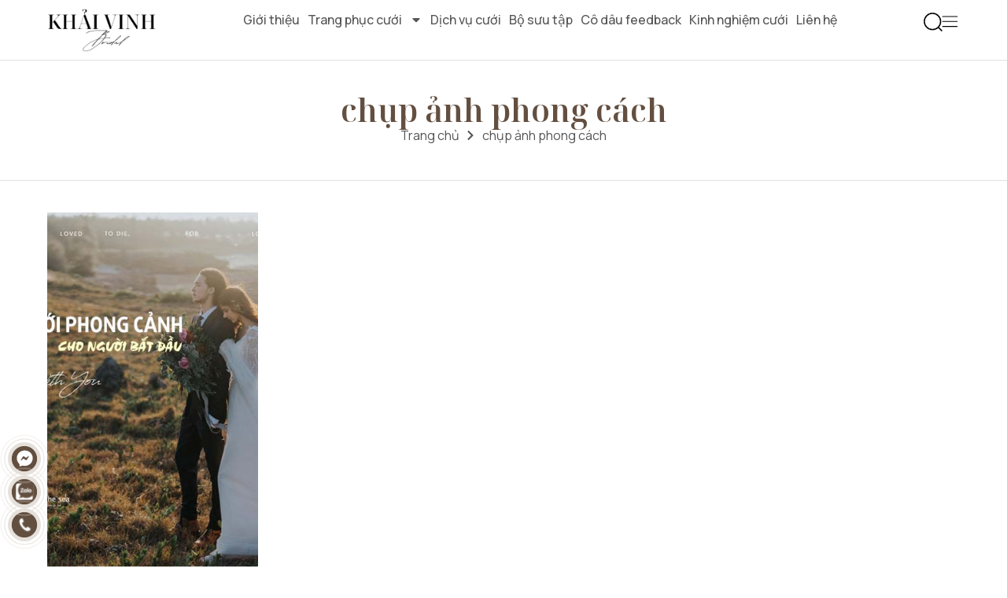

--- FILE ---
content_type: text/html; charset=UTF-8
request_url: https://khaivinh.vn/tag/chup-anh-phong-cach/
body_size: 25632
content:
 <!doctype html>
<html lang="en-US" prefix="og: https://ogp.me/ns#">
<head>
	<meta charset="UTF-8">
	<meta name="viewport" content="width=device-width, initial-scale=1">
	<link rel="profile" href="https://gmpg.org/xfn/11">
	
<!-- Search Engine Optimization by Rank Math - https://rankmath.com/ -->
<title>chụp ảnh phong cách - Khải Vinh Bridal</title>
<meta name="robots" content="follow, noindex"/>
<meta property="og:locale" content="en_US" />
<meta property="og:type" content="article" />
<meta property="og:title" content="chụp ảnh phong cách - Khải Vinh Bridal" />
<meta property="og:url" content="https://khaivinh.vn/tag/chup-anh-phong-cach/" />
<meta property="og:site_name" content="Khải Vinh" />
<meta name="twitter:card" content="summary_large_image" />
<meta name="twitter:title" content="chụp ảnh phong cách - Khải Vinh Bridal" />
<meta name="twitter:label1" content="Posts" />
<meta name="twitter:data1" content="1" />
<script type="application/ld+json" class="rank-math-schema">{"@context":"https://schema.org","@graph":[{"@type":"Organization","@id":"https://khaivinh.vn/#organization","name":"Kh\u1ea3i Vinh"},{"@type":"WebSite","@id":"https://khaivinh.vn/#website","url":"https://khaivinh.vn","name":"Kh\u1ea3i Vinh","publisher":{"@id":"https://khaivinh.vn/#organization"},"inLanguage":"en-US"},{"@type":"CollectionPage","@id":"https://khaivinh.vn/tag/chup-anh-phong-cach/#webpage","url":"https://khaivinh.vn/tag/chup-anh-phong-cach/","name":"ch\u1ee5p \u1ea3nh phong c\u00e1ch - Kh\u1ea3i Vinh Bridal","isPartOf":{"@id":"https://khaivinh.vn/#website"},"inLanguage":"en-US"}]}</script>
<!-- /Rank Math WordPress SEO plugin -->

<link rel="alternate" type="application/rss+xml" title="Khải Vinh Bridal &raquo; Feed" href="https://khaivinh.vn/feed/" />
<link rel="alternate" type="application/rss+xml" title="Khải Vinh Bridal &raquo; Comments Feed" href="https://khaivinh.vn/comments/feed/" />
<link rel="alternate" type="application/rss+xml" title="Khải Vinh Bridal &raquo; chụp ảnh phong cách Tag Feed" href="https://khaivinh.vn/tag/chup-anh-phong-cach/feed/" />
<style id='wp-img-auto-sizes-contain-inline-css'>
img:is([sizes=auto i],[sizes^="auto," i]){contain-intrinsic-size:3000px 1500px}
/*# sourceURL=wp-img-auto-sizes-contain-inline-css */
</style>
<style id='wp-emoji-styles-inline-css'>

	img.wp-smiley, img.emoji {
		display: inline !important;
		border: none !important;
		box-shadow: none !important;
		height: 1em !important;
		width: 1em !important;
		margin: 0 0.07em !important;
		vertical-align: -0.1em !important;
		background: none !important;
		padding: 0 !important;
	}
/*# sourceURL=wp-emoji-styles-inline-css */
</style>
<link rel='stylesheet' id='wp-block-library-css' href='https://khaivinh.vn/wp-includes/css/dist/block-library/style.min.css?ver=6.9' media='all' />
<link rel='stylesheet' id='wc-blocks-style-css' href='https://khaivinh.vn/wp-content/cache/autoptimize/css/autoptimize_single_6bf16193ad8e4b0ccc7f4f1205342ff6.css?ver=wc-9.8.6' media='all' />
<style id='global-styles-inline-css'>
:root{--wp--preset--aspect-ratio--square: 1;--wp--preset--aspect-ratio--4-3: 4/3;--wp--preset--aspect-ratio--3-4: 3/4;--wp--preset--aspect-ratio--3-2: 3/2;--wp--preset--aspect-ratio--2-3: 2/3;--wp--preset--aspect-ratio--16-9: 16/9;--wp--preset--aspect-ratio--9-16: 9/16;--wp--preset--color--black: #000000;--wp--preset--color--cyan-bluish-gray: #abb8c3;--wp--preset--color--white: #ffffff;--wp--preset--color--pale-pink: #f78da7;--wp--preset--color--vivid-red: #cf2e2e;--wp--preset--color--luminous-vivid-orange: #ff6900;--wp--preset--color--luminous-vivid-amber: #fcb900;--wp--preset--color--light-green-cyan: #7bdcb5;--wp--preset--color--vivid-green-cyan: #00d084;--wp--preset--color--pale-cyan-blue: #8ed1fc;--wp--preset--color--vivid-cyan-blue: #0693e3;--wp--preset--color--vivid-purple: #9b51e0;--wp--preset--gradient--vivid-cyan-blue-to-vivid-purple: linear-gradient(135deg,rgb(6,147,227) 0%,rgb(155,81,224) 100%);--wp--preset--gradient--light-green-cyan-to-vivid-green-cyan: linear-gradient(135deg,rgb(122,220,180) 0%,rgb(0,208,130) 100%);--wp--preset--gradient--luminous-vivid-amber-to-luminous-vivid-orange: linear-gradient(135deg,rgb(252,185,0) 0%,rgb(255,105,0) 100%);--wp--preset--gradient--luminous-vivid-orange-to-vivid-red: linear-gradient(135deg,rgb(255,105,0) 0%,rgb(207,46,46) 100%);--wp--preset--gradient--very-light-gray-to-cyan-bluish-gray: linear-gradient(135deg,rgb(238,238,238) 0%,rgb(169,184,195) 100%);--wp--preset--gradient--cool-to-warm-spectrum: linear-gradient(135deg,rgb(74,234,220) 0%,rgb(151,120,209) 20%,rgb(207,42,186) 40%,rgb(238,44,130) 60%,rgb(251,105,98) 80%,rgb(254,248,76) 100%);--wp--preset--gradient--blush-light-purple: linear-gradient(135deg,rgb(255,206,236) 0%,rgb(152,150,240) 100%);--wp--preset--gradient--blush-bordeaux: linear-gradient(135deg,rgb(254,205,165) 0%,rgb(254,45,45) 50%,rgb(107,0,62) 100%);--wp--preset--gradient--luminous-dusk: linear-gradient(135deg,rgb(255,203,112) 0%,rgb(199,81,192) 50%,rgb(65,88,208) 100%);--wp--preset--gradient--pale-ocean: linear-gradient(135deg,rgb(255,245,203) 0%,rgb(182,227,212) 50%,rgb(51,167,181) 100%);--wp--preset--gradient--electric-grass: linear-gradient(135deg,rgb(202,248,128) 0%,rgb(113,206,126) 100%);--wp--preset--gradient--midnight: linear-gradient(135deg,rgb(2,3,129) 0%,rgb(40,116,252) 100%);--wp--preset--font-size--small: 13px;--wp--preset--font-size--medium: 20px;--wp--preset--font-size--large: 36px;--wp--preset--font-size--x-large: 42px;--wp--preset--spacing--20: 0.44rem;--wp--preset--spacing--30: 0.67rem;--wp--preset--spacing--40: 1rem;--wp--preset--spacing--50: 1.5rem;--wp--preset--spacing--60: 2.25rem;--wp--preset--spacing--70: 3.38rem;--wp--preset--spacing--80: 5.06rem;--wp--preset--shadow--natural: 6px 6px 9px rgba(0, 0, 0, 0.2);--wp--preset--shadow--deep: 12px 12px 50px rgba(0, 0, 0, 0.4);--wp--preset--shadow--sharp: 6px 6px 0px rgba(0, 0, 0, 0.2);--wp--preset--shadow--outlined: 6px 6px 0px -3px rgb(255, 255, 255), 6px 6px rgb(0, 0, 0);--wp--preset--shadow--crisp: 6px 6px 0px rgb(0, 0, 0);}:root { --wp--style--global--content-size: 800px;--wp--style--global--wide-size: 1200px; }:where(body) { margin: 0; }.wp-site-blocks > .alignleft { float: left; margin-right: 2em; }.wp-site-blocks > .alignright { float: right; margin-left: 2em; }.wp-site-blocks > .aligncenter { justify-content: center; margin-left: auto; margin-right: auto; }:where(.wp-site-blocks) > * { margin-block-start: 24px; margin-block-end: 0; }:where(.wp-site-blocks) > :first-child { margin-block-start: 0; }:where(.wp-site-blocks) > :last-child { margin-block-end: 0; }:root { --wp--style--block-gap: 24px; }:root :where(.is-layout-flow) > :first-child{margin-block-start: 0;}:root :where(.is-layout-flow) > :last-child{margin-block-end: 0;}:root :where(.is-layout-flow) > *{margin-block-start: 24px;margin-block-end: 0;}:root :where(.is-layout-constrained) > :first-child{margin-block-start: 0;}:root :where(.is-layout-constrained) > :last-child{margin-block-end: 0;}:root :where(.is-layout-constrained) > *{margin-block-start: 24px;margin-block-end: 0;}:root :where(.is-layout-flex){gap: 24px;}:root :where(.is-layout-grid){gap: 24px;}.is-layout-flow > .alignleft{float: left;margin-inline-start: 0;margin-inline-end: 2em;}.is-layout-flow > .alignright{float: right;margin-inline-start: 2em;margin-inline-end: 0;}.is-layout-flow > .aligncenter{margin-left: auto !important;margin-right: auto !important;}.is-layout-constrained > .alignleft{float: left;margin-inline-start: 0;margin-inline-end: 2em;}.is-layout-constrained > .alignright{float: right;margin-inline-start: 2em;margin-inline-end: 0;}.is-layout-constrained > .aligncenter{margin-left: auto !important;margin-right: auto !important;}.is-layout-constrained > :where(:not(.alignleft):not(.alignright):not(.alignfull)){max-width: var(--wp--style--global--content-size);margin-left: auto !important;margin-right: auto !important;}.is-layout-constrained > .alignwide{max-width: var(--wp--style--global--wide-size);}body .is-layout-flex{display: flex;}.is-layout-flex{flex-wrap: wrap;align-items: center;}.is-layout-flex > :is(*, div){margin: 0;}body .is-layout-grid{display: grid;}.is-layout-grid > :is(*, div){margin: 0;}body{padding-top: 0px;padding-right: 0px;padding-bottom: 0px;padding-left: 0px;}a:where(:not(.wp-element-button)){text-decoration: underline;}:root :where(.wp-element-button, .wp-block-button__link){background-color: #32373c;border-width: 0;color: #fff;font-family: inherit;font-size: inherit;font-style: inherit;font-weight: inherit;letter-spacing: inherit;line-height: inherit;padding-top: calc(0.667em + 2px);padding-right: calc(1.333em + 2px);padding-bottom: calc(0.667em + 2px);padding-left: calc(1.333em + 2px);text-decoration: none;text-transform: inherit;}.has-black-color{color: var(--wp--preset--color--black) !important;}.has-cyan-bluish-gray-color{color: var(--wp--preset--color--cyan-bluish-gray) !important;}.has-white-color{color: var(--wp--preset--color--white) !important;}.has-pale-pink-color{color: var(--wp--preset--color--pale-pink) !important;}.has-vivid-red-color{color: var(--wp--preset--color--vivid-red) !important;}.has-luminous-vivid-orange-color{color: var(--wp--preset--color--luminous-vivid-orange) !important;}.has-luminous-vivid-amber-color{color: var(--wp--preset--color--luminous-vivid-amber) !important;}.has-light-green-cyan-color{color: var(--wp--preset--color--light-green-cyan) !important;}.has-vivid-green-cyan-color{color: var(--wp--preset--color--vivid-green-cyan) !important;}.has-pale-cyan-blue-color{color: var(--wp--preset--color--pale-cyan-blue) !important;}.has-vivid-cyan-blue-color{color: var(--wp--preset--color--vivid-cyan-blue) !important;}.has-vivid-purple-color{color: var(--wp--preset--color--vivid-purple) !important;}.has-black-background-color{background-color: var(--wp--preset--color--black) !important;}.has-cyan-bluish-gray-background-color{background-color: var(--wp--preset--color--cyan-bluish-gray) !important;}.has-white-background-color{background-color: var(--wp--preset--color--white) !important;}.has-pale-pink-background-color{background-color: var(--wp--preset--color--pale-pink) !important;}.has-vivid-red-background-color{background-color: var(--wp--preset--color--vivid-red) !important;}.has-luminous-vivid-orange-background-color{background-color: var(--wp--preset--color--luminous-vivid-orange) !important;}.has-luminous-vivid-amber-background-color{background-color: var(--wp--preset--color--luminous-vivid-amber) !important;}.has-light-green-cyan-background-color{background-color: var(--wp--preset--color--light-green-cyan) !important;}.has-vivid-green-cyan-background-color{background-color: var(--wp--preset--color--vivid-green-cyan) !important;}.has-pale-cyan-blue-background-color{background-color: var(--wp--preset--color--pale-cyan-blue) !important;}.has-vivid-cyan-blue-background-color{background-color: var(--wp--preset--color--vivid-cyan-blue) !important;}.has-vivid-purple-background-color{background-color: var(--wp--preset--color--vivid-purple) !important;}.has-black-border-color{border-color: var(--wp--preset--color--black) !important;}.has-cyan-bluish-gray-border-color{border-color: var(--wp--preset--color--cyan-bluish-gray) !important;}.has-white-border-color{border-color: var(--wp--preset--color--white) !important;}.has-pale-pink-border-color{border-color: var(--wp--preset--color--pale-pink) !important;}.has-vivid-red-border-color{border-color: var(--wp--preset--color--vivid-red) !important;}.has-luminous-vivid-orange-border-color{border-color: var(--wp--preset--color--luminous-vivid-orange) !important;}.has-luminous-vivid-amber-border-color{border-color: var(--wp--preset--color--luminous-vivid-amber) !important;}.has-light-green-cyan-border-color{border-color: var(--wp--preset--color--light-green-cyan) !important;}.has-vivid-green-cyan-border-color{border-color: var(--wp--preset--color--vivid-green-cyan) !important;}.has-pale-cyan-blue-border-color{border-color: var(--wp--preset--color--pale-cyan-blue) !important;}.has-vivid-cyan-blue-border-color{border-color: var(--wp--preset--color--vivid-cyan-blue) !important;}.has-vivid-purple-border-color{border-color: var(--wp--preset--color--vivid-purple) !important;}.has-vivid-cyan-blue-to-vivid-purple-gradient-background{background: var(--wp--preset--gradient--vivid-cyan-blue-to-vivid-purple) !important;}.has-light-green-cyan-to-vivid-green-cyan-gradient-background{background: var(--wp--preset--gradient--light-green-cyan-to-vivid-green-cyan) !important;}.has-luminous-vivid-amber-to-luminous-vivid-orange-gradient-background{background: var(--wp--preset--gradient--luminous-vivid-amber-to-luminous-vivid-orange) !important;}.has-luminous-vivid-orange-to-vivid-red-gradient-background{background: var(--wp--preset--gradient--luminous-vivid-orange-to-vivid-red) !important;}.has-very-light-gray-to-cyan-bluish-gray-gradient-background{background: var(--wp--preset--gradient--very-light-gray-to-cyan-bluish-gray) !important;}.has-cool-to-warm-spectrum-gradient-background{background: var(--wp--preset--gradient--cool-to-warm-spectrum) !important;}.has-blush-light-purple-gradient-background{background: var(--wp--preset--gradient--blush-light-purple) !important;}.has-blush-bordeaux-gradient-background{background: var(--wp--preset--gradient--blush-bordeaux) !important;}.has-luminous-dusk-gradient-background{background: var(--wp--preset--gradient--luminous-dusk) !important;}.has-pale-ocean-gradient-background{background: var(--wp--preset--gradient--pale-ocean) !important;}.has-electric-grass-gradient-background{background: var(--wp--preset--gradient--electric-grass) !important;}.has-midnight-gradient-background{background: var(--wp--preset--gradient--midnight) !important;}.has-small-font-size{font-size: var(--wp--preset--font-size--small) !important;}.has-medium-font-size{font-size: var(--wp--preset--font-size--medium) !important;}.has-large-font-size{font-size: var(--wp--preset--font-size--large) !important;}.has-x-large-font-size{font-size: var(--wp--preset--font-size--x-large) !important;}
/*# sourceURL=global-styles-inline-css */
</style>

<link rel='stylesheet' id='woocommerce-layout-css' href='https://khaivinh.vn/wp-content/cache/autoptimize/css/autoptimize_single_e98f5279cacaef826050eb2595082e77.css?ver=9.8.6' media='all' />
<link rel='stylesheet' id='woocommerce-smallscreen-css' href='https://khaivinh.vn/wp-content/cache/autoptimize/css/autoptimize_single_59d266c0ea580aae1113acb3761f7ad5.css?ver=9.8.6' media='only screen and (max-width: 768px)' />
<link rel='stylesheet' id='woocommerce-general-css' href='https://khaivinh.vn/wp-content/cache/autoptimize/css/autoptimize_single_213126d360160f3d4e14446e52dcea9e.css?ver=9.8.6' media='all' />
<style id='woocommerce-inline-inline-css'>
.woocommerce form .form-row .required { visibility: visible; }
/*# sourceURL=woocommerce-inline-inline-css */
</style>
<link rel='stylesheet' id='brands-styles-css' href='https://khaivinh.vn/wp-content/cache/autoptimize/css/autoptimize_single_48d56016b20f151be4f24ba6d0eb1be4.css?ver=9.8.6' media='all' />
<link rel='stylesheet' id='parent-style-css' href='https://khaivinh.vn/wp-content/cache/autoptimize/css/autoptimize_single_c36352258ebaa92a4b25acc7e46326c5.css?ver=6.9' media='all' />
<link rel='stylesheet' id='child-style-css' href='https://khaivinh.vn/wp-content/cache/autoptimize/css/autoptimize_single_4d9eec5f1f5c30eba741469b3bd2b608.css?ver=6.9' media='all' />
<link rel='stylesheet' id='hello-elementor-css' href='https://khaivinh.vn/wp-content/themes/hello-elementor/style.min.css?ver=3.2.1' media='all' />
<link rel='stylesheet' id='hello-elementor-theme-style-css' href='https://khaivinh.vn/wp-content/themes/hello-elementor/theme.min.css?ver=3.2.1' media='all' />
<link rel='stylesheet' id='hello-elementor-header-footer-css' href='https://khaivinh.vn/wp-content/themes/hello-elementor/header-footer.min.css?ver=3.2.1' media='all' />
<link rel='stylesheet' id='elementor-frontend-css' href='https://khaivinh.vn/wp-content/uploads/elementor/css/custom-frontend.min.css?ver=1766422608' media='all' />
<link rel='stylesheet' id='elementor-post-6-css' href='https://khaivinh.vn/wp-content/cache/autoptimize/css/autoptimize_single_753fd5676be6bd6a213ec12e7308f90f.css?ver=1766422608' media='all' />
<link rel='stylesheet' id='widget-image-css' href='https://khaivinh.vn/wp-content/plugins/elementor/assets/css/widget-image.min.css?ver=3.27.5' media='all' />
<link rel='stylesheet' id='widget-nav-menu-css' href='https://khaivinh.vn/wp-content/uploads/elementor/css/custom-pro-widget-nav-menu.min.css?ver=1766422608' media='all' />
<link rel='stylesheet' id='widget-search-form-css' href='https://khaivinh.vn/wp-content/plugins/elementor-pro/assets/css/widget-search-form.min.css?ver=3.27.5' media='all' />
<link rel='stylesheet' id='widget-icon-list-css' href='https://khaivinh.vn/wp-content/uploads/elementor/css/custom-widget-icon-list.min.css?ver=1766422608' media='all' />
<link rel='stylesheet' id='widget-heading-css' href='https://khaivinh.vn/wp-content/plugins/elementor/assets/css/widget-heading.min.css?ver=3.27.5' media='all' />
<link rel='stylesheet' id='widget-text-editor-css' href='https://khaivinh.vn/wp-content/plugins/elementor/assets/css/widget-text-editor.min.css?ver=3.27.5' media='all' />
<link rel='stylesheet' id='widget-loop-common-css' href='https://khaivinh.vn/wp-content/plugins/elementor-pro/assets/css/widget-loop-common.min.css?ver=3.27.5' media='all' />
<link rel='stylesheet' id='widget-loop-grid-css' href='https://khaivinh.vn/wp-content/uploads/elementor/css/custom-pro-widget-loop-grid.min.css?ver=1766422608' media='all' />
<link rel='stylesheet' id='swiper-css' href='https://khaivinh.vn/wp-content/plugins/elementor/assets/lib/swiper/v8/css/swiper.min.css?ver=8.4.5' media='all' />
<link rel='stylesheet' id='e-swiper-css' href='https://khaivinh.vn/wp-content/plugins/elementor/assets/css/conditionals/e-swiper.min.css?ver=3.27.5' media='all' />
<link rel='stylesheet' id='widget-gallery-css' href='https://khaivinh.vn/wp-content/plugins/elementor-pro/assets/css/widget-gallery.min.css?ver=3.27.5' media='all' />
<link rel='stylesheet' id='elementor-gallery-css' href='https://khaivinh.vn/wp-content/plugins/elementor/assets/lib/e-gallery/css/e-gallery.min.css?ver=1.2.0' media='all' />
<link rel='stylesheet' id='e-transitions-css' href='https://khaivinh.vn/wp-content/plugins/elementor-pro/assets/css/conditionals/transitions.min.css?ver=3.27.5' media='all' />
<link rel='stylesheet' id='e-animation-push-css' href='https://khaivinh.vn/wp-content/plugins/elementor/assets/lib/animations/styles/e-animation-push.min.css?ver=3.27.5' media='all' />
<link rel='stylesheet' id='e-animation-fadeInRight-css' href='https://khaivinh.vn/wp-content/plugins/elementor/assets/lib/animations/styles/fadeInRight.min.css?ver=3.27.5' media='all' />
<link rel='stylesheet' id='e-popup-css' href='https://khaivinh.vn/wp-content/plugins/elementor-pro/assets/css/conditionals/popup.min.css?ver=3.27.5' media='all' />
<link rel='stylesheet' id='elementor-post-14-css' href='https://khaivinh.vn/wp-content/cache/autoptimize/css/autoptimize_single_759c8bc6e23fad2a99d874ad9141309a.css?ver=1766422609' media='all' />
<link rel='stylesheet' id='elementor-post-17-css' href='https://khaivinh.vn/wp-content/cache/autoptimize/css/autoptimize_single_45c978fa1e33c78d4fd5f4919e70acf4.css?ver=1766422609' media='all' />
<link rel='stylesheet' id='elementor-post-1790-css' href='https://khaivinh.vn/wp-content/cache/autoptimize/css/autoptimize_single_d72f65dde9a50e7f30d61e586c75c7d1.css?ver=1766422866' media='all' />
<link rel='stylesheet' id='elementor-post-103-css' href='https://khaivinh.vn/wp-content/cache/autoptimize/css/autoptimize_single_a15f570c3dc925e500a1458037b5f7c7.css?ver=1766422609' media='all' />
<link rel='stylesheet' id='google-fonts-1-css' href='https://fonts.googleapis.com/css?family=Noto+Serif+Display%3A100%2C100italic%2C200%2C200italic%2C300%2C300italic%2C400%2C400italic%2C500%2C500italic%2C600%2C600italic%2C700%2C700italic%2C800%2C800italic%2C900%2C900italic%7CManrope%3A100%2C100italic%2C200%2C200italic%2C300%2C300italic%2C400%2C400italic%2C500%2C500italic%2C600%2C600italic%2C700%2C700italic%2C800%2C800italic%2C900%2C900italic&#038;display=swap&#038;ver=6.9' media='all' />
<link rel="preconnect" href="https://fonts.gstatic.com/" crossorigin><script src="https://khaivinh.vn/wp-includes/js/jquery/jquery.min.js?ver=3.7.1" id="jquery-core-js"></script>
<script defer src="https://khaivinh.vn/wp-includes/js/jquery/jquery-migrate.min.js?ver=3.4.1" id="jquery-migrate-js"></script>
<script src="https://khaivinh.vn/wp-content/plugins/woocommerce/assets/js/jquery-blockui/jquery.blockUI.min.js?ver=2.7.0-wc.9.8.6" id="jquery-blockui-js" defer data-wp-strategy="defer"></script>
<script defer id="wc-add-to-cart-js-extra" src="[data-uri]"></script>
<script src="https://khaivinh.vn/wp-content/plugins/woocommerce/assets/js/frontend/add-to-cart.min.js?ver=9.8.6" id="wc-add-to-cart-js" defer data-wp-strategy="defer"></script>
<script src="https://khaivinh.vn/wp-content/plugins/woocommerce/assets/js/js-cookie/js.cookie.min.js?ver=2.1.4-wc.9.8.6" id="js-cookie-js" defer data-wp-strategy="defer"></script>
<script defer id="woocommerce-js-extra" src="[data-uri]"></script>
<script src="https://khaivinh.vn/wp-content/plugins/woocommerce/assets/js/frontend/woocommerce.min.js?ver=9.8.6" id="woocommerce-js" defer data-wp-strategy="defer"></script>
<link rel="https://api.w.org/" href="https://khaivinh.vn/wp-json/" /><link rel="alternate" title="JSON" type="application/json" href="https://khaivinh.vn/wp-json/wp/v2/tags/160" /><link rel="EditURI" type="application/rsd+xml" title="RSD" href="https://khaivinh.vn/xmlrpc.php?rsd" />
<meta name="generator" content="WordPress 6.9" />
	<noscript><style>.woocommerce-product-gallery{ opacity: 1 !important; }</style></noscript>
	<meta name="generator" content="Elementor 3.27.5; features: e_font_icon_svg, additional_custom_breakpoints, e_element_cache; settings: css_print_method-external, google_font-enabled, font_display-swap">
			<style>
				.e-con.e-parent:nth-of-type(n+4):not(.e-lazyloaded):not(.e-no-lazyload),
				.e-con.e-parent:nth-of-type(n+4):not(.e-lazyloaded):not(.e-no-lazyload) * {
					background-image: none !important;
				}
				@media screen and (max-height: 1024px) {
					.e-con.e-parent:nth-of-type(n+3):not(.e-lazyloaded):not(.e-no-lazyload),
					.e-con.e-parent:nth-of-type(n+3):not(.e-lazyloaded):not(.e-no-lazyload) * {
						background-image: none !important;
					}
				}
				@media screen and (max-height: 640px) {
					.e-con.e-parent:nth-of-type(n+2):not(.e-lazyloaded):not(.e-no-lazyload),
					.e-con.e-parent:nth-of-type(n+2):not(.e-lazyloaded):not(.e-no-lazyload) * {
						background-image: none !important;
					}
				}
			</style>
			<link rel="icon" href="https://khaivinh.vn/wp-content/uploads/2025/04/icon-kv-150x150.png" sizes="32x32" />
<link rel="icon" href="https://khaivinh.vn/wp-content/uploads/2025/04/icon-kv-300x300.png" sizes="192x192" />
<link rel="apple-touch-icon" href="https://khaivinh.vn/wp-content/uploads/2025/04/icon-kv-300x300.png" />
<meta name="msapplication-TileImage" content="https://khaivinh.vn/wp-content/uploads/2025/04/icon-kv-300x300.png" />
</head>
<body class="archive tag tag-chup-anh-phong-cach tag-160 wp-embed-responsive wp-theme-hello-elementor wp-child-theme-saokim-digital theme-hello-elementor woocommerce-no-js elementor-page-1790 elementor-default elementor-template-full-width elementor-kit-6">


<a class="skip-link screen-reader-text" href="#content">Skip to content</a>

		<div data-elementor-type="header" data-elementor-id="14" class="elementor elementor-14 elementor-location-header" data-elementor-post-type="elementor_library">
			<div class="elementor-element elementor-element-7112269 e-con-full e-flex e-con e-parent" data-id="7112269" data-element_type="container" data-settings="{&quot;position&quot;:&quot;fixed&quot;,&quot;background_background&quot;:&quot;gradient&quot;}">
				<div class="elementor-element elementor-element-f57d244 elementor-widget-mobile__width-initial elementor-widget elementor-widget-image" data-id="f57d244" data-element_type="widget" data-widget_type="image.default">
				<div class="elementor-widget-container">
																<a href="https://khaivinh.vn">
							<noscript><img width="166" height="79" src="https://khaivinh.vn/wp-content/uploads/2025/04/Logo.png" class="attachment-large size-large wp-image-54" alt="" /></noscript><img width="166" height="79" src='data:image/svg+xml,%3Csvg%20xmlns=%22http://www.w3.org/2000/svg%22%20viewBox=%220%200%20166%2079%22%3E%3C/svg%3E' data-src="https://khaivinh.vn/wp-content/uploads/2025/04/Logo.png" class="lazyload attachment-large size-large wp-image-54" alt="" />								</a>
															</div>
				</div>
				<div class="elementor-element elementor-element-fe5300a elementor-hidden-tablet elementor-hidden-mobile elementor-nav-menu__align-center elementor-widget-laptop__width-inherit elementor-nav-menu--dropdown-tablet elementor-nav-menu__text-align-aside elementor-nav-menu--toggle elementor-nav-menu--burger elementor-widget elementor-widget-nav-menu" data-id="fe5300a" data-element_type="widget" data-settings="{&quot;layout&quot;:&quot;horizontal&quot;,&quot;submenu_icon&quot;:{&quot;value&quot;:&quot;&lt;svg class=\&quot;e-font-icon-svg e-fas-caret-down\&quot; viewBox=\&quot;0 0 320 512\&quot; xmlns=\&quot;http:\/\/www.w3.org\/2000\/svg\&quot;&gt;&lt;path d=\&quot;M31.3 192h257.3c17.8 0 26.7 21.5 14.1 34.1L174.1 354.8c-7.8 7.8-20.5 7.8-28.3 0L17.2 226.1C4.6 213.5 13.5 192 31.3 192z\&quot;&gt;&lt;\/path&gt;&lt;\/svg&gt;&quot;,&quot;library&quot;:&quot;fa-solid&quot;},&quot;toggle&quot;:&quot;burger&quot;}" data-widget_type="nav-menu.default">
				<div class="elementor-widget-container">
								<nav aria-label="Menu" class="elementor-nav-menu--main elementor-nav-menu__container elementor-nav-menu--layout-horizontal e--pointer-underline e--animation-fade">
				<ul id="menu-1-fe5300a" class="elementor-nav-menu"><li class="menu-item menu-item-type-post_type menu-item-object-page menu-item-139"><a href="https://khaivinh.vn/gioi-thieu/" class="elementor-item">Giới thiệu</a></li>
<li class="mega-menu-cat menu-item menu-item-type-post_type menu-item-object-page menu-item-has-children menu-item-144"><a href="https://khaivinh.vn/shop/" class="elementor-item">Trang phục cưới</a>
<ul class="sub-menu elementor-nav-menu--dropdown">
	<li class="menu-item menu-item-type-taxonomy menu-item-object-product_cat menu-item-has-children menu-item-7221"><a href="https://khaivinh.vn/ao-cuoi/" class="elementor-sub-item">Áo cưới</a>
	<ul class="sub-menu elementor-nav-menu--dropdown">
		<li class="menu-item menu-item-type-taxonomy menu-item-object-product_cat menu-item-7232"><a href="https://khaivinh.vn/ao-cuoi/ao-cuoi-cong-chua/" class="elementor-sub-item">Áo cưới công chúa</a></li>
		<li class="menu-item menu-item-type-taxonomy menu-item-object-product_cat menu-item-7233"><a href="https://khaivinh.vn/ao-cuoi/ao-cuoi-di-tiec/" class="elementor-sub-item">Áo cưới đi tiệc</a></li>
		<li class="menu-item menu-item-type-taxonomy menu-item-object-product_cat menu-item-7230"><a href="https://khaivinh.vn/ao-cuoi/ao-cuoi-big-size/" class="elementor-sub-item">Áo cưới Big Size</a></li>
		<li class="menu-item menu-item-type-taxonomy menu-item-object-product_cat menu-item-7231"><a href="https://khaivinh.vn/ao-cuoi/ao-cuoi-chu-a/" class="elementor-sub-item">Áo cưới chữ A</a></li>
	</ul>
</li>
	<li class="menu-item menu-item-type-taxonomy menu-item-object-product_cat menu-item-has-children menu-item-7222"><a href="https://khaivinh.vn/ao-dai/" class="elementor-sub-item">Áo dài</a>
	<ul class="sub-menu elementor-nav-menu--dropdown">
		<li class="menu-item menu-item-type-taxonomy menu-item-object-product_cat menu-item-7234"><a href="https://khaivinh.vn/ao-dai/ao-dai-co-dau/" class="elementor-sub-item">Áo dài cô dâu</a></li>
		<li class="menu-item menu-item-type-taxonomy menu-item-object-product_cat menu-item-7235"><a href="https://khaivinh.vn/ao-dai/ao-dai-me-co-dau/" class="elementor-sub-item">Áo dài mẹ cô dâu</a></li>
		<li class="menu-item menu-item-type-taxonomy menu-item-object-product_cat menu-item-7236"><a href="https://khaivinh.vn/ao-dai/ao-dai-phu-dau/" class="elementor-sub-item">Áo dài phù dâu</a></li>
		<li class="menu-item menu-item-type-taxonomy menu-item-object-product_cat menu-item-7237"><a href="https://khaivinh.vn/ao-dai/ao-dai-thoi-trang/" class="elementor-sub-item">Áo dài thời trang</a></li>
		<li class="menu-item menu-item-type-taxonomy menu-item-object-product_cat menu-item-7238"><a href="https://khaivinh.vn/ao-dai/ao-dai-truyen-thong/" class="elementor-sub-item">Áo dài truyền thống</a></li>
	</ul>
</li>
	<li class="menu-item menu-item-type-taxonomy menu-item-object-product_cat menu-item-has-children menu-item-7223"><a href="https://khaivinh.vn/veston/" class="elementor-sub-item">Veston</a>
	<ul class="sub-menu elementor-nav-menu--dropdown">
		<li class="menu-item menu-item-type-taxonomy menu-item-object-product_cat menu-item-7239"><a href="https://khaivinh.vn/veston/ao-so-mi-nam/" class="elementor-sub-item">Áo sơ mi nam</a></li>
		<li class="menu-item menu-item-type-taxonomy menu-item-object-product_cat menu-item-7240"><a href="https://khaivinh.vn/veston/quan-au-nam/" class="elementor-sub-item">Quần âu nam</a></li>
		<li class="menu-item menu-item-type-taxonomy menu-item-object-product_cat menu-item-7241"><a href="https://khaivinh.vn/veston/vest-cuoi/" class="elementor-sub-item">Vest cưới</a></li>
		<li class="menu-item menu-item-type-taxonomy menu-item-object-product_cat menu-item-7242"><a href="https://khaivinh.vn/veston/vest-nam/" class="elementor-sub-item">Vest Nam</a></li>
	</ul>
</li>
</ul>
</li>
<li class="menu-item menu-item-type-post_type menu-item-object-page menu-item-137"><a href="https://khaivinh.vn/dich-vu-cuoi/" class="elementor-item">Dịch vụ cưới</a></li>
<li class="menu-item menu-item-type-post_type menu-item-object-page menu-item-136"><a href="https://khaivinh.vn/bo-suu-tap/" class="elementor-item">Bộ sưu tập</a></li>
<li class="menu-item menu-item-type-taxonomy menu-item-object-category menu-item-1944"><a href="https://khaivinh.vn/co-dau-feedback/" class="elementor-item">Cô dâu feedback</a></li>
<li class="menu-item menu-item-type-taxonomy menu-item-object-category menu-item-1945"><a href="https://khaivinh.vn/kinh-nghiem-cuoi/" class="elementor-item">Kinh nghiệm cưới</a></li>
<li class="menu-item menu-item-type-post_type menu-item-object-page menu-item-138"><a href="https://khaivinh.vn/lien-he/" class="elementor-item">Liên hệ</a></li>
</ul>			</nav>
					<div class="elementor-menu-toggle" role="button" tabindex="0" aria-label="Menu Toggle" aria-expanded="false">
			<svg aria-hidden="true" role="presentation" class="elementor-menu-toggle__icon--open e-font-icon-svg e-eicon-menu-bar" viewBox="0 0 1000 1000" xmlns="http://www.w3.org/2000/svg"><path d="M104 333H896C929 333 958 304 958 271S929 208 896 208H104C71 208 42 237 42 271S71 333 104 333ZM104 583H896C929 583 958 554 958 521S929 458 896 458H104C71 458 42 487 42 521S71 583 104 583ZM104 833H896C929 833 958 804 958 771S929 708 896 708H104C71 708 42 737 42 771S71 833 104 833Z"></path></svg><svg aria-hidden="true" role="presentation" class="elementor-menu-toggle__icon--close e-font-icon-svg e-eicon-close" viewBox="0 0 1000 1000" xmlns="http://www.w3.org/2000/svg"><path d="M742 167L500 408 258 167C246 154 233 150 217 150 196 150 179 158 167 167 154 179 150 196 150 212 150 229 154 242 171 254L408 500 167 742C138 771 138 800 167 829 196 858 225 858 254 829L496 587 738 829C750 842 767 846 783 846 800 846 817 842 829 829 842 817 846 804 846 783 846 767 842 750 829 737L588 500 833 258C863 229 863 200 833 171 804 137 775 137 742 167Z"></path></svg>		</div>
					<nav class="elementor-nav-menu--dropdown elementor-nav-menu__container" aria-hidden="true">
				<ul id="menu-2-fe5300a" class="elementor-nav-menu"><li class="menu-item menu-item-type-post_type menu-item-object-page menu-item-139"><a href="https://khaivinh.vn/gioi-thieu/" class="elementor-item" tabindex="-1">Giới thiệu</a></li>
<li class="mega-menu-cat menu-item menu-item-type-post_type menu-item-object-page menu-item-has-children menu-item-144"><a href="https://khaivinh.vn/shop/" class="elementor-item" tabindex="-1">Trang phục cưới</a>
<ul class="sub-menu elementor-nav-menu--dropdown">
	<li class="menu-item menu-item-type-taxonomy menu-item-object-product_cat menu-item-has-children menu-item-7221"><a href="https://khaivinh.vn/ao-cuoi/" class="elementor-sub-item" tabindex="-1">Áo cưới</a>
	<ul class="sub-menu elementor-nav-menu--dropdown">
		<li class="menu-item menu-item-type-taxonomy menu-item-object-product_cat menu-item-7232"><a href="https://khaivinh.vn/ao-cuoi/ao-cuoi-cong-chua/" class="elementor-sub-item" tabindex="-1">Áo cưới công chúa</a></li>
		<li class="menu-item menu-item-type-taxonomy menu-item-object-product_cat menu-item-7233"><a href="https://khaivinh.vn/ao-cuoi/ao-cuoi-di-tiec/" class="elementor-sub-item" tabindex="-1">Áo cưới đi tiệc</a></li>
		<li class="menu-item menu-item-type-taxonomy menu-item-object-product_cat menu-item-7230"><a href="https://khaivinh.vn/ao-cuoi/ao-cuoi-big-size/" class="elementor-sub-item" tabindex="-1">Áo cưới Big Size</a></li>
		<li class="menu-item menu-item-type-taxonomy menu-item-object-product_cat menu-item-7231"><a href="https://khaivinh.vn/ao-cuoi/ao-cuoi-chu-a/" class="elementor-sub-item" tabindex="-1">Áo cưới chữ A</a></li>
	</ul>
</li>
	<li class="menu-item menu-item-type-taxonomy menu-item-object-product_cat menu-item-has-children menu-item-7222"><a href="https://khaivinh.vn/ao-dai/" class="elementor-sub-item" tabindex="-1">Áo dài</a>
	<ul class="sub-menu elementor-nav-menu--dropdown">
		<li class="menu-item menu-item-type-taxonomy menu-item-object-product_cat menu-item-7234"><a href="https://khaivinh.vn/ao-dai/ao-dai-co-dau/" class="elementor-sub-item" tabindex="-1">Áo dài cô dâu</a></li>
		<li class="menu-item menu-item-type-taxonomy menu-item-object-product_cat menu-item-7235"><a href="https://khaivinh.vn/ao-dai/ao-dai-me-co-dau/" class="elementor-sub-item" tabindex="-1">Áo dài mẹ cô dâu</a></li>
		<li class="menu-item menu-item-type-taxonomy menu-item-object-product_cat menu-item-7236"><a href="https://khaivinh.vn/ao-dai/ao-dai-phu-dau/" class="elementor-sub-item" tabindex="-1">Áo dài phù dâu</a></li>
		<li class="menu-item menu-item-type-taxonomy menu-item-object-product_cat menu-item-7237"><a href="https://khaivinh.vn/ao-dai/ao-dai-thoi-trang/" class="elementor-sub-item" tabindex="-1">Áo dài thời trang</a></li>
		<li class="menu-item menu-item-type-taxonomy menu-item-object-product_cat menu-item-7238"><a href="https://khaivinh.vn/ao-dai/ao-dai-truyen-thong/" class="elementor-sub-item" tabindex="-1">Áo dài truyền thống</a></li>
	</ul>
</li>
	<li class="menu-item menu-item-type-taxonomy menu-item-object-product_cat menu-item-has-children menu-item-7223"><a href="https://khaivinh.vn/veston/" class="elementor-sub-item" tabindex="-1">Veston</a>
	<ul class="sub-menu elementor-nav-menu--dropdown">
		<li class="menu-item menu-item-type-taxonomy menu-item-object-product_cat menu-item-7239"><a href="https://khaivinh.vn/veston/ao-so-mi-nam/" class="elementor-sub-item" tabindex="-1">Áo sơ mi nam</a></li>
		<li class="menu-item menu-item-type-taxonomy menu-item-object-product_cat menu-item-7240"><a href="https://khaivinh.vn/veston/quan-au-nam/" class="elementor-sub-item" tabindex="-1">Quần âu nam</a></li>
		<li class="menu-item menu-item-type-taxonomy menu-item-object-product_cat menu-item-7241"><a href="https://khaivinh.vn/veston/vest-cuoi/" class="elementor-sub-item" tabindex="-1">Vest cưới</a></li>
		<li class="menu-item menu-item-type-taxonomy menu-item-object-product_cat menu-item-7242"><a href="https://khaivinh.vn/veston/vest-nam/" class="elementor-sub-item" tabindex="-1">Vest Nam</a></li>
	</ul>
</li>
</ul>
</li>
<li class="menu-item menu-item-type-post_type menu-item-object-page menu-item-137"><a href="https://khaivinh.vn/dich-vu-cuoi/" class="elementor-item" tabindex="-1">Dịch vụ cưới</a></li>
<li class="menu-item menu-item-type-post_type menu-item-object-page menu-item-136"><a href="https://khaivinh.vn/bo-suu-tap/" class="elementor-item" tabindex="-1">Bộ sưu tập</a></li>
<li class="menu-item menu-item-type-taxonomy menu-item-object-category menu-item-1944"><a href="https://khaivinh.vn/co-dau-feedback/" class="elementor-item" tabindex="-1">Cô dâu feedback</a></li>
<li class="menu-item menu-item-type-taxonomy menu-item-object-category menu-item-1945"><a href="https://khaivinh.vn/kinh-nghiem-cuoi/" class="elementor-item" tabindex="-1">Kinh nghiệm cưới</a></li>
<li class="menu-item menu-item-type-post_type menu-item-object-page menu-item-138"><a href="https://khaivinh.vn/lien-he/" class="elementor-item" tabindex="-1">Liên hệ</a></li>
</ul>			</nav>
						</div>
				</div>
		<div class="elementor-element elementor-element-a8bbbf2 e-con-full e-flex e-con e-child" data-id="a8bbbf2" data-element_type="container">
				<div class="elementor-element elementor-element-186ce81 elementor-search-form--skin-full_screen elementor-widget__width-initial search-header elementor-widget elementor-widget-search-form" data-id="186ce81" data-element_type="widget" data-settings="{&quot;skin&quot;:&quot;full_screen&quot;}" data-widget_type="search-form.default">
				<div class="elementor-widget-container">
							<search role="search">
			<form class="elementor-search-form" action="https://khaivinh.vn" method="get">
												<div class="elementor-search-form__toggle" role="button" tabindex="0" aria-label="Search">
					<div class="e-font-icon-svg-container"><svg aria-hidden="true" class="e-font-icon-svg e-fas-search" viewBox="0 0 512 512" xmlns="http://www.w3.org/2000/svg"><path d="M505 442.7L405.3 343c-4.5-4.5-10.6-7-17-7H372c27.6-35.3 44-79.7 44-128C416 93.1 322.9 0 208 0S0 93.1 0 208s93.1 208 208 208c48.3 0 92.7-16.4 128-44v16.3c0 6.4 2.5 12.5 7 17l99.7 99.7c9.4 9.4 24.6 9.4 33.9 0l28.3-28.3c9.4-9.4 9.4-24.6.1-34zM208 336c-70.7 0-128-57.2-128-128 0-70.7 57.2-128 128-128 70.7 0 128 57.2 128 128 0 70.7-57.2 128-128 128z"></path></svg></div>				</div>
								<div class="elementor-search-form__container">
					<label class="elementor-screen-only" for="elementor-search-form-186ce81">Search</label>

					
					<input id="elementor-search-form-186ce81" placeholder="Tim kiếm..." class="elementor-search-form__input" type="search" name="s" value="">
					
					
										<div class="dialog-lightbox-close-button dialog-close-button" role="button" tabindex="0" aria-label="Close this search box.">
						<svg aria-hidden="true" class="e-font-icon-svg e-eicon-close" viewBox="0 0 1000 1000" xmlns="http://www.w3.org/2000/svg"><path d="M742 167L500 408 258 167C246 154 233 150 217 150 196 150 179 158 167 167 154 179 150 196 150 212 150 229 154 242 171 254L408 500 167 742C138 771 138 800 167 829 196 858 225 858 254 829L496 587 738 829C750 842 767 846 783 846 800 846 817 842 829 829 842 817 846 804 846 783 846 767 842 750 829 737L588 500 833 258C863 229 863 200 833 171 804 137 775 137 742 167Z"></path></svg>					</div>
									</div>
			</form>
		</search>
						</div>
				</div>
				<div class="elementor-element elementor-element-566401c elementor-widget elementor-widget-image" data-id="566401c" data-element_type="widget" data-widget_type="image.default">
				<div class="elementor-widget-container">
																<a href="#elementor-action%3Aaction%3Dpopup%3Aopen%26settings%3DeyJpZCI6IjEwMyIsInRvZ2dsZSI6ZmFsc2V9">
							<noscript><img width="30" height="31" src="https://khaivinh.vn/wp-content/uploads/2025/04/menu-1.svg" class="attachment-large size-large wp-image-72" alt="" /></noscript><img width="30" height="31" src='data:image/svg+xml,%3Csvg%20xmlns=%22http://www.w3.org/2000/svg%22%20viewBox=%220%200%2030%2031%22%3E%3C/svg%3E' data-src="https://khaivinh.vn/wp-content/uploads/2025/04/menu-1.svg" class="lazyload attachment-large size-large wp-image-72" alt="" />								</a>
															</div>
				</div>
				</div>
				</div>
		<div class="elementor-element elementor-element-3c1d48e mega-menu-cat-content elementor-hidden-tablet elementor-hidden-mobile e-flex e-con-boxed e-con e-parent" data-id="3c1d48e" data-element_type="container" data-settings="{&quot;background_background&quot;:&quot;classic&quot;,&quot;position&quot;:&quot;fixed&quot;}">
					<div class="e-con-inner">
		<div class="elementor-element elementor-element-c175518 e-con-full e-flex e-con e-child" data-id="c175518" data-element_type="container">
				<div class="elementor-element elementor-element-297433a elementor-widget__width-initial elementor-icon-list--layout-traditional elementor-list-item-link-full_width elementor-widget elementor-widget-icon-list" data-id="297433a" data-element_type="widget" data-widget_type="icon-list.default">
				<div class="elementor-widget-container">
							<ul class="elementor-icon-list-items">
							<li class="elementor-icon-list-item">
											<a href="https://khaivinh.vn/ao-cuoi/">

											<span class="elementor-icon-list-text">Áo cưới</span>
											</a>
									</li>
								<li class="elementor-icon-list-item">
											<a href="https://khaivinh.vn/ao-cuoi/ao-cuoi-cong-chua/">

											<span class="elementor-icon-list-text">Áo cưới công chúa</span>
											</a>
									</li>
								<li class="elementor-icon-list-item">
											<a href="https://khaivinh.vn/ao-cuoi/ao-cuoi-di-tiec/">

											<span class="elementor-icon-list-text">Áo cưới đi tiệc</span>
											</a>
									</li>
								<li class="elementor-icon-list-item">
											<a href="https://khaivinh.vn/ao-cuoi/ao-cuoi-big-size/">

											<span class="elementor-icon-list-text">Áo cưới Big Size</span>
											</a>
									</li>
								<li class="elementor-icon-list-item">
											<a href="https://khaivinh.vn/ao-cuoi/ao-cuoi-chu-a/">

											<span class="elementor-icon-list-text">Áo cưới chữ A</span>
											</a>
									</li>
						</ul>
						</div>
				</div>
				<div class="elementor-element elementor-element-b9cf76a elementor-widget__width-initial elementor-icon-list--layout-traditional elementor-list-item-link-full_width elementor-widget elementor-widget-icon-list" data-id="b9cf76a" data-element_type="widget" data-widget_type="icon-list.default">
				<div class="elementor-widget-container">
							<ul class="elementor-icon-list-items">
							<li class="elementor-icon-list-item">
											<a href="https://khaivinh.vn/ao-dai/">

											<span class="elementor-icon-list-text">Áo dài</span>
											</a>
									</li>
								<li class="elementor-icon-list-item">
											<a href="https://khaivinh.vn/ao-dai/ao-dai-co-dau/">

											<span class="elementor-icon-list-text">Áo dài cô dâu</span>
											</a>
									</li>
								<li class="elementor-icon-list-item">
											<a href="https://khaivinh.vn/ao-dai/ao-dai-me-co-dau/">

											<span class="elementor-icon-list-text">Áo dài mẹ cô dâu</span>
											</a>
									</li>
								<li class="elementor-icon-list-item">
											<a href="https://khaivinh.vn/ao-dai/ao-dai-phu-dau/">

											<span class="elementor-icon-list-text">Áo dài phù dâu</span>
											</a>
									</li>
								<li class="elementor-icon-list-item">
											<a href="https://khaivinh.vn/ao-dai/ao-dai-thoi-trang/">

											<span class="elementor-icon-list-text">Áo dài thời trang</span>
											</a>
									</li>
								<li class="elementor-icon-list-item">
											<a href="https://khaivinh.vn/ao-dai/ao-dai-truyen-thong/">

											<span class="elementor-icon-list-text">Áo dài truyền thống</span>
											</a>
									</li>
						</ul>
						</div>
				</div>
				<div class="elementor-element elementor-element-01875d2 elementor-widget__width-initial elementor-icon-list--layout-traditional elementor-list-item-link-full_width elementor-widget elementor-widget-icon-list" data-id="01875d2" data-element_type="widget" data-widget_type="icon-list.default">
				<div class="elementor-widget-container">
							<ul class="elementor-icon-list-items">
							<li class="elementor-icon-list-item">
											<a href="https://khaivinh.vn/veston/">

											<span class="elementor-icon-list-text">Veston</span>
											</a>
									</li>
								<li class="elementor-icon-list-item">
											<a href="https://khaivinh.vn/veston/ao-so-mi-nam/">

											<span class="elementor-icon-list-text">Áo sơ mi nam</span>
											</a>
									</li>
								<li class="elementor-icon-list-item">
											<a href="https://khaivinh.vn/veston/quan-au-nam/">

											<span class="elementor-icon-list-text">Quần âu nam</span>
											</a>
									</li>
								<li class="elementor-icon-list-item">
											<a href="https://khaivinh.vn/veston/vest-cuoi/">

											<span class="elementor-icon-list-text">Vest cưới</span>
											</a>
									</li>
								<li class="elementor-icon-list-item">
											<a href="https://khaivinh.vn/veston/vest-nam/">

											<span class="elementor-icon-list-text">Vest Nam</span>
											</a>
									</li>
						</ul>
						</div>
				</div>
		<div class="elementor-element elementor-element-19c2f51 e-con-full e-flex e-con e-child" data-id="19c2f51" data-element_type="container" data-settings="{&quot;background_background&quot;:&quot;classic&quot;}">
				<div class="elementor-element elementor-element-ee2a6f8 elementor-widget elementor-widget-heading" data-id="ee2a6f8" data-element_type="widget" data-widget_type="heading.default">
				<div class="elementor-widget-container">
					<span class="elementor-heading-title elementor-size-default">Giảm giá 50% </span>				</div>
				</div>
				<div class="elementor-element elementor-element-27a225a elementor-widget elementor-widget-heading" data-id="27a225a" data-element_type="widget" data-widget_type="heading.default">
				<div class="elementor-widget-container">
					<h4 class="elementor-heading-title elementor-size-default">TẤT CẢ TRANG PHỤC CƯỚI</h4>				</div>
				</div>
				</div>
				</div>
					</div>
				</div>
				</div>
				<div data-elementor-type="archive" data-elementor-id="1790" class="elementor elementor-1790 elementor-location-archive" data-elementor-post-type="elementor_library">
			<div class="elementor-element elementor-element-17dc76a e-con-full e-flex e-con e-parent" data-id="17dc76a" data-element_type="container">
				<div class="elementor-element elementor-element-e73dfd8 elementor-widget elementor-widget-heading" data-id="e73dfd8" data-element_type="widget" data-widget_type="heading.default">
				<div class="elementor-widget-container">
					<h1 class="elementor-heading-title elementor-size-default">chụp ảnh phong cách</h1>				</div>
				</div>
				<div class="elementor-element elementor-element-e36f422 elementor-icon-list--layout-inline elementor-align-center elementor-list-item-link-full_width elementor-widget elementor-widget-icon-list" data-id="e36f422" data-element_type="widget" data-widget_type="icon-list.default">
				<div class="elementor-widget-container">
							<ul class="elementor-icon-list-items elementor-inline-items">
							<li class="elementor-icon-list-item elementor-inline-item">
											<a href="https://khaivinh.vn">

											<span class="elementor-icon-list-text">Trang chủ</span>
											</a>
									</li>
								<li class="elementor-icon-list-item elementor-inline-item">
											<a href="https://khaivinh.vn/tag/chup-anh-phong-cach/">

												<span class="elementor-icon-list-icon">
							<svg aria-hidden="true" class="e-font-icon-svg e-fas-chevron-right" viewBox="0 0 320 512" xmlns="http://www.w3.org/2000/svg"><path d="M285.476 272.971L91.132 467.314c-9.373 9.373-24.569 9.373-33.941 0l-22.667-22.667c-9.357-9.357-9.375-24.522-.04-33.901L188.505 256 34.484 101.255c-9.335-9.379-9.317-24.544.04-33.901l22.667-22.667c9.373-9.373 24.569-9.373 33.941 0L285.475 239.03c9.373 9.372 9.373 24.568.001 33.941z"></path></svg>						</span>
										<span class="elementor-icon-list-text">chụp ảnh phong cách</span>
											</a>
									</li>
						</ul>
						</div>
				</div>
				</div>
		<div class="elementor-element elementor-element-c45bbcf e-con-full e-flex e-con e-parent" data-id="c45bbcf" data-element_type="container">
				<div class="elementor-element elementor-element-0c09a50 elementor-grid-4 elementor-grid-tablet-2 elementor-grid-mobile-1 elementor-widget elementor-widget-loop-grid" data-id="0c09a50" data-element_type="widget" id="jet-smart-filters" data-settings="{&quot;template_id&quot;:&quot;1785&quot;,&quot;columns&quot;:4,&quot;row_gap&quot;:{&quot;unit&quot;:&quot;px&quot;,&quot;size&quot;:50,&quot;sizes&quot;:[]},&quot;row_gap_tablet&quot;:{&quot;unit&quot;:&quot;px&quot;,&quot;size&quot;:40,&quot;sizes&quot;:[]},&quot;row_gap_mobile&quot;:{&quot;unit&quot;:&quot;px&quot;,&quot;size&quot;:30,&quot;sizes&quot;:[]},&quot;_skin&quot;:&quot;post&quot;,&quot;columns_tablet&quot;:&quot;2&quot;,&quot;columns_mobile&quot;:&quot;1&quot;,&quot;edit_handle_selector&quot;:&quot;[data-elementor-type=\&quot;loop-item\&quot;]&quot;,&quot;row_gap_laptop&quot;:{&quot;unit&quot;:&quot;px&quot;,&quot;size&quot;:&quot;&quot;,&quot;sizes&quot;:[]}}" data-widget_type="loop-grid.post">
				<div class="elementor-widget-container">
							<div class="elementor-loop-container elementor-grid">
		<style id="loop-1785">.elementor-1785 .elementor-element.elementor-element-cd1e8de{--display:flex;--flex-direction:column;--container-widget-width:100%;--container-widget-height:initial;--container-widget-flex-grow:0;--container-widget-align-self:initial;--flex-wrap-mobile:wrap;--gap:30px 30px;--row-gap:30px;--column-gap:30px;--padding-top:0px;--padding-bottom:0px;--padding-left:0px;--padding-right:0px;}.elementor-widget-image .widget-image-caption{color:var( --e-global-color-text );font-family:var( --e-global-typography-text-font-family ), Sans-serif;font-size:var( --e-global-typography-text-font-size );font-weight:var( --e-global-typography-text-font-weight );}.elementor-1785 .elementor-element.elementor-element-4e5e401 img{width:100%;max-width:100%;height:500px;object-fit:cover;object-position:center center;}.elementor-1785 .elementor-element.elementor-element-08a0f16{--display:flex;--gap:10px 10px;--row-gap:10px;--column-gap:10px;--padding-top:0px;--padding-bottom:0px;--padding-left:0px;--padding-right:0px;}.elementor-widget-icon-list .elementor-icon-list-item:not(:last-child):after{border-color:var( --e-global-color-text );}.elementor-widget-icon-list .elementor-icon-list-icon i{color:var( --e-global-color-primary );}.elementor-widget-icon-list .elementor-icon-list-icon svg{fill:var( --e-global-color-primary );}.elementor-widget-icon-list .elementor-icon-list-item > .elementor-icon-list-text, .elementor-widget-icon-list .elementor-icon-list-item > a{font-family:var( --e-global-typography-text-font-family ), Sans-serif;font-size:var( --e-global-typography-text-font-size );font-weight:var( --e-global-typography-text-font-weight );}.elementor-widget-icon-list .elementor-icon-list-text{color:var( --e-global-color-secondary );}.elementor-1785 .elementor-element.elementor-element-964510c .elementor-icon-list-items:not(.elementor-inline-items) .elementor-icon-list-item:not(:last-child){padding-bottom:calc(22px/2);}.elementor-1785 .elementor-element.elementor-element-964510c .elementor-icon-list-items:not(.elementor-inline-items) .elementor-icon-list-item:not(:first-child){margin-top:calc(22px/2);}.elementor-1785 .elementor-element.elementor-element-964510c .elementor-icon-list-items.elementor-inline-items .elementor-icon-list-item{margin-right:calc(22px/2);margin-left:calc(22px/2);}.elementor-1785 .elementor-element.elementor-element-964510c .elementor-icon-list-items.elementor-inline-items{margin-right:calc(-22px/2);margin-left:calc(-22px/2);}body.rtl .elementor-1785 .elementor-element.elementor-element-964510c .elementor-icon-list-items.elementor-inline-items .elementor-icon-list-item:after{left:calc(-22px/2);}body:not(.rtl) .elementor-1785 .elementor-element.elementor-element-964510c .elementor-icon-list-items.elementor-inline-items .elementor-icon-list-item:after{right:calc(-22px/2);}.elementor-1785 .elementor-element.elementor-element-964510c .elementor-icon-list-icon i{transition:color 0.3s;}.elementor-1785 .elementor-element.elementor-element-964510c .elementor-icon-list-icon svg{transition:fill 0.3s;}.elementor-1785 .elementor-element.elementor-element-964510c{--e-icon-list-icon-size:14px;--icon-vertical-offset:0px;}.elementor-1785 .elementor-element.elementor-element-964510c .elementor-icon-list-item > .elementor-icon-list-text, .elementor-1785 .elementor-element.elementor-element-964510c .elementor-icon-list-item > a{font-family:"Manrope", Sans-serif;font-size:16px;font-weight:500;}.elementor-1785 .elementor-element.elementor-element-964510c .elementor-icon-list-text{color:var( --e-global-color-text );transition:color 0.3s;}.elementor-widget-heading .elementor-heading-title{font-family:var( --e-global-typography-primary-font-family ), Sans-serif;font-weight:var( --e-global-typography-primary-font-weight );color:var( --e-global-color-primary );}.elementor-1785 .elementor-element.elementor-element-e4c2b5c .elementor-heading-title{font-family:"Noto Serif Display", Sans-serif;font-weight:600;color:var( --e-global-color-accent );}.elementor-widget-theme-post-excerpt .elementor-widget-container{color:var( --e-global-color-text );font-family:var( --e-global-typography-text-font-family ), Sans-serif;font-size:var( --e-global-typography-text-font-size );font-weight:var( --e-global-typography-text-font-weight );}.elementor-1785 .elementor-element.elementor-element-0ee8a4e .elementor-icon-list-items:not(.elementor-inline-items) .elementor-icon-list-item:not(:last-child){padding-bottom:calc(5px/2);}.elementor-1785 .elementor-element.elementor-element-0ee8a4e .elementor-icon-list-items:not(.elementor-inline-items) .elementor-icon-list-item:not(:first-child){margin-top:calc(5px/2);}.elementor-1785 .elementor-element.elementor-element-0ee8a4e .elementor-icon-list-items.elementor-inline-items .elementor-icon-list-item{margin-right:calc(5px/2);margin-left:calc(5px/2);}.elementor-1785 .elementor-element.elementor-element-0ee8a4e .elementor-icon-list-items.elementor-inline-items{margin-right:calc(-5px/2);margin-left:calc(-5px/2);}body.rtl .elementor-1785 .elementor-element.elementor-element-0ee8a4e .elementor-icon-list-items.elementor-inline-items .elementor-icon-list-item:after{left:calc(-5px/2);}body:not(.rtl) .elementor-1785 .elementor-element.elementor-element-0ee8a4e .elementor-icon-list-items.elementor-inline-items .elementor-icon-list-item:after{right:calc(-5px/2);}.elementor-1785 .elementor-element.elementor-element-0ee8a4e .elementor-icon-list-icon i{color:#FFFFFF00;transition:color 0.3s;}.elementor-1785 .elementor-element.elementor-element-0ee8a4e .elementor-icon-list-icon svg{fill:#FFFFFF00;transition:fill 0.3s;}.elementor-1785 .elementor-element.elementor-element-0ee8a4e{--e-icon-list-icon-size:14px;--icon-vertical-offset:0px;}.elementor-1785 .elementor-element.elementor-element-0ee8a4e .elementor-icon-list-item > .elementor-icon-list-text, .elementor-1785 .elementor-element.elementor-element-0ee8a4e .elementor-icon-list-item > a{font-family:"Manrope", Sans-serif;font-size:16px;font-weight:500;}.elementor-1785 .elementor-element.elementor-element-0ee8a4e .elementor-icon-list-text{color:var( --e-global-color-text );transition:color 0.3s;}@media(max-width:1560px){.elementor-widget-image .widget-image-caption{font-size:var( --e-global-typography-text-font-size );}.elementor-1785 .elementor-element.elementor-element-4e5e401 img{height:450px;}.elementor-widget-icon-list .elementor-icon-list-item > .elementor-icon-list-text, .elementor-widget-icon-list .elementor-icon-list-item > a{font-size:var( --e-global-typography-text-font-size );}.elementor-widget-theme-post-excerpt .elementor-widget-container{font-size:var( --e-global-typography-text-font-size );}}@media(max-width:1024px){.elementor-1785 .elementor-element.elementor-element-cd1e8de{--gap:25px 25px;--row-gap:25px;--column-gap:25px;}.elementor-widget-image .widget-image-caption{font-size:var( --e-global-typography-text-font-size );}.elementor-1785 .elementor-element.elementor-element-4e5e401 img{height:400px;}.elementor-widget-icon-list .elementor-icon-list-item > .elementor-icon-list-text, .elementor-widget-icon-list .elementor-icon-list-item > a{font-size:var( --e-global-typography-text-font-size );}.elementor-widget-theme-post-excerpt .elementor-widget-container{font-size:var( --e-global-typography-text-font-size );}}@media(max-width:767px){.elementor-widget-image .widget-image-caption{font-size:var( --e-global-typography-text-font-size );}.elementor-widget-icon-list .elementor-icon-list-item > .elementor-icon-list-text, .elementor-widget-icon-list .elementor-icon-list-item > a{font-size:var( --e-global-typography-text-font-size );}.elementor-1785 .elementor-element.elementor-element-e4c2b5c .elementor-heading-title{font-size:20px;line-height:1.3em;}.elementor-widget-theme-post-excerpt .elementor-widget-container{font-size:var( --e-global-typography-text-font-size );}}/* Start custom CSS for image, class: .elementor-element-4e5e401 */.elementor-1785 .elementor-element.elementor-element-4e5e401 a {
    width: 100%;
}/* End custom CSS */
/* Start custom CSS for icon-list, class: .elementor-element-964510c */.elementor-1785 .elementor-element.elementor-element-964510c ul li:not(:first-child) span:after {
    content: '';
    position: absolute;
    width: 5px;
    height: 5px;
    background-color: var(--e-global-color-text);
    border-radius: 100%;
    top: 50%;
    transform: translateY(-50%);
    left: -12px;
}

.elementor-1785 .elementor-element.elementor-element-964510c ul li:first-child a {
    color: var(--e-global-color-text);
    font-weight: 600;
}

.elementor-1785 .elementor-element.elementor-element-964510c ul li:first-child a:after {
    content: "";
    position: absolute;
    width: 0;
    height: 1px;
    background-color: var(--e-global-color-primary);
    bottom: 0;
    right: 0;
    transition: width 0.7s;
}

.elementor-1785 .elementor-element.elementor-element-964510c ul li:first-child a:hover:after {
background-color: var(--e-global-color-primary);
    color: var(--e-global-color-primary);
    width: 100%;
    left: 0;
}

.elementor-1785 .elementor-element.elementor-element-964510c .elementor-icon-list-text a:not(:first-child) {
    display: none;
}/* End custom CSS */
/* Start custom CSS for icon-list, class: .elementor-element-0ee8a4e */.elementor-1785 .elementor-element.elementor-element-0ee8a4e path {
    stroke: var(--e-global-color-text);
}

.elementor-1785 .elementor-element.elementor-element-0ee8a4e ul li:first-child a:after {
    content: "";
    position: absolute;
    width: 0;
    height: 1px;
    background-color: var(--e-global-color-primary);
    bottom: 0;
    right: 0;
    transition: width 0.7s;
}

.elementor-1785 .elementor-element.elementor-element-0ee8a4e ul li:first-child a:hover:after {
background-color: var(--e-global-color-primary);
    color: var(--e-global-color-primary);
    width: 100%;
    left: 0;
}/* End custom CSS */
/* Start custom CSS for container, class: .elementor-element-cd1e8de */.elementor-1785 .elementor-element.elementor-element-cd1e8de .elementor-widget-image {
    overflow: hidden;
}
.elementor-1785 .elementor-element.elementor-element-cd1e8de .elementor-widget-image img, .elementor-1785 .elementor-element.elementor-element-cd1e8de .elementor-heading-title{
    transition: .3s;
}

.elementor-1785 .elementor-element.elementor-element-cd1e8de:hover .elementor-widget-image img{
        transform: scale(1.1);
}

.elementor-1785 .elementor-element.elementor-element-cd1e8de:hover .elementor-heading-title{
   color: var(--e-global-color-primary) !important;
}/* End custom CSS */</style>		<div data-elementor-type="loop-item" data-elementor-id="1785" class="elementor elementor-1785 e-loop-item e-loop-item-6475 post-6475 post type-post status-publish format-standard has-post-thumbnail hentry category-dao-tao-nhiep-anh category-khoa-hoc tag-chup-anh-phong-cach tag-chup-anh-phong-canh tag-dao-tao-nhiep-anh tag-kinh-nghiem-chup-anh-cuoi-phong-canh" data-elementor-post-type="elementor_library" data-custom-edit-handle="1">
			<div class="elementor-element elementor-element-cd1e8de e-flex e-con-boxed e-con e-parent" data-id="cd1e8de" data-element_type="container">
					<div class="e-con-inner">
				<div class="elementor-element elementor-element-4e5e401 elementor-widget elementor-widget-image" data-id="4e5e401" data-element_type="widget" data-widget_type="image.default">
				<div class="elementor-widget-container">
																<a href="https://khaivinh.vn/kinh-nghiem-chup-anh-cuoi-phong-canh-cho-nguoi-bat-dau/">
							<img fetchpriority="high" width="800" height="557" src="https://khaivinh.vn/wp-content/uploads/2022/09/kinh-nghiem-chup-anh-cuoi-phong-canh-cho-nguoi-bat-dau-4.jpg" class="attachment-large size-large wp-image-6922" alt="" srcset="https://khaivinh.vn/wp-content/uploads/2022/09/kinh-nghiem-chup-anh-cuoi-phong-canh-cho-nguoi-bat-dau-4.jpg 800w, https://khaivinh.vn/wp-content/uploads/2022/09/kinh-nghiem-chup-anh-cuoi-phong-canh-cho-nguoi-bat-dau-4-300x209.jpg 300w, https://khaivinh.vn/wp-content/uploads/2022/09/kinh-nghiem-chup-anh-cuoi-phong-canh-cho-nguoi-bat-dau-4-768x535.jpg 768w, https://khaivinh.vn/wp-content/uploads/2022/09/kinh-nghiem-chup-anh-cuoi-phong-canh-cho-nguoi-bat-dau-4-600x418.jpg 600w" sizes="(max-width: 800px) 100vw, 800px" />								</a>
															</div>
				</div>
		<div class="elementor-element elementor-element-08a0f16 e-con-full e-flex e-con e-child" data-id="08a0f16" data-element_type="container">
				<div class="elementor-element elementor-element-964510c elementor-icon-list--layout-inline elementor-list-item-link-full_width elementor-widget elementor-widget-icon-list" data-id="964510c" data-element_type="widget" data-widget_type="icon-list.default">
				<div class="elementor-widget-container">
							<ul class="elementor-icon-list-items elementor-inline-items">
							<li class="elementor-icon-list-item elementor-inline-item">
										<span class="elementor-icon-list-text"><a href="https://khaivinh.vn/dao-tao-nhiep-anh/" rel="tag">ĐÀO TẠO NHIẾP ẢNH</a><a href="https://khaivinh.vn/khoa-hoc/" rel="tag">Khóa học</a></span>
									</li>
								<li class="elementor-icon-list-item elementor-inline-item">
										<span class="elementor-icon-list-text">18/10/2022</span>
									</li>
								<li class="elementor-icon-list-item elementor-inline-item">
										<span class="elementor-icon-list-text">Khải Vinh</span>
									</li>
						</ul>
						</div>
				</div>
				<div class="elementor-element elementor-element-e4c2b5c elementor-widget elementor-widget-heading" data-id="e4c2b5c" data-element_type="widget" data-widget_type="heading.default">
				<div class="elementor-widget-container">
					<h4 class="elementor-heading-title elementor-size-default"><a href="https://khaivinh.vn/kinh-nghiem-chup-anh-cuoi-phong-canh-cho-nguoi-bat-dau/">Kinh nghiệm chụp ảnh cưới phong cảnh cho người bắt đầu</a></h4>				</div>
				</div>
				<div class="elementor-element elementor-element-0b7c63a elementor-widget elementor-widget-theme-post-excerpt" data-id="0b7c63a" data-element_type="widget" data-widget_type="theme-post-excerpt.default">
				<div class="elementor-widget-container">
					<p>Chụp ảnh cưới phong cảnh luôn là một xu hướng được các cặp đôi sắp cưới lựa chọn. Thay vì chụp trong studio, các cặp				</div>
				</div>
				<div class="elementor-element elementor-element-0ee8a4e elementor-icon-list--layout-inline view-cat elementor-list-item-link-full_width elementor-widget elementor-widget-icon-list" data-id="0ee8a4e" data-element_type="widget" data-widget_type="icon-list.default">
				<div class="elementor-widget-container">
							<ul class="elementor-icon-list-items elementor-inline-items">
							<li class="elementor-icon-list-item elementor-inline-item">
											<a href="https://khaivinh.vn/kinh-nghiem-chup-anh-cuoi-phong-canh-cho-nguoi-bat-dau/">

											<span class="elementor-icon-list-text">Xem thêm</span>
											</a>
									</li>
								<li class="elementor-icon-list-item elementor-inline-item">
											<a href="https://khaivinh.vn/kinh-nghiem-chup-anh-cuoi-phong-canh-cho-nguoi-bat-dau/">

												<span class="elementor-icon-list-icon">
							<svg xmlns="http://www.w3.org/2000/svg" width="24" height="24" viewBox="0 0 24 24" fill="none"><path d="M14.4297 5.92969L20.4997 11.9997L14.4297 18.0697" stroke="white" stroke-width="1.5" stroke-miterlimit="10" stroke-linecap="round" stroke-linejoin="round"></path><path d="M3.5 12H20.33" stroke="white" stroke-width="1.5" stroke-miterlimit="10" stroke-linecap="round" stroke-linejoin="round"></path></svg>						</span>
										<span class="elementor-icon-list-text"></span>
											</a>
									</li>
						</ul>
						</div>
				</div>
				</div>
					</div>
				</div>
				</div>
				</div>
		
						</div>
				</div>
		<link rel='stylesheet' id='jet-smart-filters-css' href='https://khaivinh.vn/wp-content/cache/autoptimize/css/autoptimize_single_9898ff8dc9fc799c56bc54f466b818c1.css?ver=3.6.5' media='all' />
<style id='jet-smart-filters-inline-css'>

				.jet-filter {
					--tabindex-color: #0085f2;
					--tabindex-shadow-color: rgba(0,133,242,0.4);
				}
			
/*# sourceURL=jet-smart-filters-inline-css */
</style>
		<div class="elementor-element elementor-element-b659e74 elementor-widget elementor-widget-jet-smart-filters-pagination" data-id="b659e74" data-element_type="widget" id="jet-smart-filters" data-widget_type="jet-smart-filters-pagination.default">
				<div class="elementor-widget-container">
					<div
				class="jet-smart-filters-pagination jet-filter"
				data-apply-provider="epro-loop-builder"
				data-content-provider="epro-loop-builder"
				data-query-id="jet-smart-filters"
				data-controls="{&quot;items_enabled&quot;:true,&quot;pages_mid_size&quot;:2,&quot;pages_end_size&quot;:2,&quot;nav_enabled&quot;:true,&quot;prev&quot;:&quot;&lt;svg xmlns=\&quot;http:\/\/www.w3.org\/2000\/svg\&quot; width=\&quot;32px\&quot; height=\&quot;32px\&quot; viewBox=\&quot;0 0 24 24\&quot; fill=\&quot;none\&quot;&gt; &lt;path fill-rule=\&quot;evenodd\&quot; clip-rule=\&quot;evenodd\&quot; d=\&quot;M15.7071 4.29289C16.0976 4.68342 16.0976 5.31658 15.7071 5.70711L9.41421 12L15.7071 18.2929C16.0976 18.6834 16.0976 19.3166 15.7071 19.7071C15.3166 20.0976 14.6834 20.0976 14.2929 19.7071L7.29289 12.7071C7.10536 12.5196 7 12.2652 7 12C7 11.7348 7.10536 11.4804 7.29289 11.2929L14.2929 4.29289C14.6834 3.90237 15.3166 3.90237 15.7071 4.29289Z\&quot; fill=\&quot;#000000\&quot;\/&gt; &lt;\/svg&gt;&quot;,&quot;next&quot;:&quot;&lt;svg xmlns=\&quot;http:\/\/www.w3.org\/2000\/svg\&quot; width=\&quot;32px\&quot; height=\&quot;32px\&quot; viewBox=\&quot;0 0 24 24\&quot; fill=\&quot;none\&quot;&gt; &lt;path fill-rule=\&quot;evenodd\&quot; clip-rule=\&quot;evenodd\&quot; d=\&quot;M8.29289 4.29289C8.68342 3.90237 9.31658 3.90237 9.70711 4.29289L16.7071 11.2929C17.0976 11.6834 17.0976 12.3166 16.7071 12.7071L9.70711 19.7071C9.31658 20.0976 8.68342 20.0976 8.29289 19.7071C7.90237 19.3166 7.90237 18.6834 8.29289 18.2929L14.5858 12L8.29289 5.70711C7.90237 5.31658 7.90237 4.68342 8.29289 4.29289Z\&quot; fill=\&quot;#000000\&quot;\/&gt; &lt;\/svg&gt;&quot;,&quot;hide_inactive_nav&quot;:true,&quot;load_more_enabled&quot;:false}"
				data-apply-type="ajax"
			></div>				</div>
				</div>
				</div>
				</div>
				<div data-elementor-type="footer" data-elementor-id="17" class="elementor elementor-17 elementor-location-footer" data-elementor-post-type="elementor_library">
			<div class="elementor-element elementor-element-19868b9 e-con-full e-flex e-con e-parent" data-id="19868b9" data-element_type="container" data-settings="{&quot;background_background&quot;:&quot;classic&quot;}">
		<div class="elementor-element elementor-element-4b270fb e-con-full e-flex e-con e-child" data-id="4b270fb" data-element_type="container">
				<div class="elementor-element elementor-element-c9c28b8 elementor-widget__width-initial elementor-icon-list--layout-traditional elementor-list-item-link-full_width elementor-widget elementor-widget-icon-list" data-id="c9c28b8" data-element_type="widget" data-widget_type="icon-list.default">
				<div class="elementor-widget-container">
							<ul class="elementor-icon-list-items">
							<li class="elementor-icon-list-item">
										<span class="elementor-icon-list-text">Về chúng tôi</span>
									</li>
								<li class="elementor-icon-list-item">
											<a href="https://khaivinh.vn/co-dau-feedback/">

											<span class="elementor-icon-list-text">Cô dâu feedback</span>
											</a>
									</li>
								<li class="elementor-icon-list-item">
											<a href="https://khaivinh.vn/kinh-nghiem-cuoi/">

											<span class="elementor-icon-list-text">Kinh nghiệm cưới</span>
											</a>
									</li>
								<li class="elementor-icon-list-item">
											<a href="https://khaivinh.vn/bo-suu-tap/">

											<span class="elementor-icon-list-text">Bộ sưu tập</span>
											</a>
									</li>
								<li class="elementor-icon-list-item">
											<a href="https://khaivinh.vn/lien-he/">

											<span class="elementor-icon-list-text">Liên hệ</span>
											</a>
									</li>
								<li class="elementor-icon-list-item">
											<a href="https://khaivinh.vn/gioi-thieu/">

											<span class="elementor-icon-list-text">Giới thiệu</span>
											</a>
									</li>
						</ul>
						</div>
				</div>
				<div class="elementor-element elementor-element-970769b elementor-widget__width-inherit elementor-icon-list--layout-traditional elementor-list-item-link-full_width elementor-widget elementor-widget-icon-list" data-id="970769b" data-element_type="widget" data-widget_type="icon-list.default">
				<div class="elementor-widget-container">
							<ul class="elementor-icon-list-items">
							<li class="elementor-icon-list-item">
											<a href="https://khaivinh.vn/shop/">

											<span class="elementor-icon-list-text">Trang phục cưới</span>
											</a>
									</li>
								<li class="elementor-icon-list-item">
											<a href="https://khaivinh.vn/product-category/vay-cuoi/">

											<span class="elementor-icon-list-text">Váy cưới</span>
											</a>
									</li>
								<li class="elementor-icon-list-item">
											<a href="https://khaivinh.vn/product-category/ao-dai-cuoi/">

											<span class="elementor-icon-list-text">Áo dài cưới</span>
											</a>
									</li>
								<li class="elementor-icon-list-item">
											<a href="https://khaivinh.vn/product-category/veston/">

											<span class="elementor-icon-list-text">Veston</span>
											</a>
									</li>
						</ul>
						</div>
				</div>
				</div>
		<div class="elementor-element elementor-element-7dbdda5 e-con-full e-flex e-con e-child" data-id="7dbdda5" data-element_type="container">
				<div class="elementor-element elementor-element-4d6d199 elementor-widget elementor-widget-image" data-id="4d6d199" data-element_type="widget" data-widget_type="image.default">
				<div class="elementor-widget-container">
															<noscript><img width="166" height="79" src="https://khaivinh.vn/wp-content/uploads/2025/04/Logo.png" class="attachment-large size-large wp-image-54" alt="" /></noscript><img width="166" height="79" src='data:image/svg+xml,%3Csvg%20xmlns=%22http://www.w3.org/2000/svg%22%20viewBox=%220%200%20166%2079%22%3E%3C/svg%3E' data-src="https://khaivinh.vn/wp-content/uploads/2025/04/Logo.png" class="lazyload attachment-large size-large wp-image-54" alt="" />															</div>
				</div>
				<div class="elementor-element elementor-element-1cbf496 elementor-widget elementor-widget-text-editor" data-id="1cbf496" data-element_type="widget" data-widget_type="text-editor.default">
				<div class="elementor-widget-container">
									<p>138 Huỳnh Văn Bánh, Phường 11, Quận Phú Nhuận, Thành phố Hồ Chí Minh</p><p><strong>(+84) 8488688879</strong></p><p>duypp.vn@gmail.com</p>								</div>
				</div>
				</div>
		<div class="elementor-element elementor-element-95d4f7d e-con-full e-flex e-con e-child" data-id="95d4f7d" data-element_type="container">
				<div class="elementor-element elementor-element-46a4765 elementor-widget__width-inherit elementor-icon-list--layout-traditional elementor-list-item-link-full_width elementor-widget elementor-widget-icon-list" data-id="46a4765" data-element_type="widget" data-widget_type="icon-list.default">
				<div class="elementor-widget-container">
							<ul class="elementor-icon-list-items">
							<li class="elementor-icon-list-item">
											<a href="https://khaivinh.vn/dich-vu-cuoi/">

											<span class="elementor-icon-list-text">Dịch vụ cưới</span>
											</a>
									</li>
								<li class="elementor-icon-list-item">
											<a href="https://khaivinh.vn/dich-vu-cuoi/#goi-chup-anh-cuoi">

											<span class="elementor-icon-list-text">Gói chụp ảnh cưới</span>
											</a>
									</li>
								<li class="elementor-icon-list-item">
											<a href="https://khaivinh.vn/dich-vu-cuoi/#goi-vay-ngay-cuoi">

											<span class="elementor-icon-list-text">Gói váy ngày cưới</span>
											</a>
									</li>
						</ul>
						</div>
				</div>
		<div class="elementor-element elementor-element-aa58143 e-con-full e-flex e-con e-child" data-id="aa58143" data-element_type="container">
				<div class="elementor-element elementor-element-c78b222 elementor-widget elementor-widget-heading" data-id="c78b222" data-element_type="widget" data-widget_type="heading.default">
				<div class="elementor-widget-container">
					<h4 class="elementor-heading-title elementor-size-default">Giờ mở cửa</h4>				</div>
				</div>
				<div class="elementor-element elementor-element-597a069 elementor-widget elementor-widget-text-editor" data-id="597a069" data-element_type="widget" data-widget_type="text-editor.default">
				<div class="elementor-widget-container">
									<p>Tất cả các ngày trong tuần từ 8h &#8211; 18h</p>								</div>
				</div>
				<div class="elementor-element elementor-element-4b3efd6 elementor-widget elementor-widget-heading" data-id="4b3efd6" data-element_type="widget" data-widget_type="heading.default">
				<div class="elementor-widget-container">
					<h4 class="elementor-heading-title elementor-size-default">Theo chúng tôi:</h4>				</div>
				</div>
				<div class="elementor-element elementor-element-cdd0f37 elementor-icon-list--layout-inline elementor-align-left elementor-list-item-link-full_width elementor-widget elementor-widget-icon-list" data-id="cdd0f37" data-element_type="widget" data-widget_type="icon-list.default">
				<div class="elementor-widget-container">
							<ul class="elementor-icon-list-items elementor-inline-items">
							<li class="elementor-icon-list-item elementor-inline-item">
											<a href="https://www.facebook.com/KhaiVinhBridalWorld">

												<span class="elementor-icon-list-icon">
							<svg xmlns="http://www.w3.org/2000/svg" width="11" height="21" viewBox="0 0 11 21" fill="none"><path fill-rule="evenodd" clip-rule="evenodd" d="M10.5 3.75C10.5 3.94891 10.421 4.13968 10.2803 4.28033C10.1397 4.42098 9.94891 4.5 9.75 4.5H7.5C7.30109 4.5 7.11032 4.57902 6.96967 4.71967C6.82902 4.86032 6.75 5.05109 6.75 5.25V8.25H9.585C9.69596 8.25 9.80553 8.27462 9.90582 8.32208C10.0061 8.36955 10.0946 8.43867 10.165 8.52448C10.2353 8.61028 10.2858 8.71062 10.3126 8.81827C10.3395 8.92592 10.3422 9.0382 10.3204 9.147C10.1812 9.84337 9.99206 10.7891 9.87045 11.397C9.83646 11.567 9.74461 11.72 9.61052 11.83C9.47644 11.9399 9.3084 12 9.135 12H6.75V21H3V12H0.75C0.551088 12 0.360322 11.921 0.21967 11.7803C0.0790178 11.6397 0 11.4489 0 11.25V9C0 8.80109 0.0790178 8.61032 0.21967 8.46967C0.360322 8.32902 0.551088 8.25 0.75 8.25H3V5.25C3 4.05653 3.47411 2.91193 4.31802 2.06802C5.16193 1.22411 6.30653 0.75 7.5 0.75H9.75C9.94891 0.75 10.1397 0.829018 10.2803 0.96967C10.421 1.11032 10.5 1.30109 10.5 1.5V3.75Z" fill="white"></path></svg>						</span>
										<span class="elementor-icon-list-text"></span>
											</a>
									</li>
								<li class="elementor-icon-list-item elementor-inline-item">
											<a href="https://www.youtube.com/@KhaiVinhBridalBigsize">

												<span class="elementor-icon-list-icon">
							<svg xmlns="http://www.w3.org/2000/svg" width="10" height="12" viewBox="0 0 10 12" fill="none"><path fill-rule="evenodd" clip-rule="evenodd" d="M1.393 0.705139C1.27938 0.635154 1.14914 0.596759 1.01573 0.59392C0.882315 0.59108 0.75056 0.623899 0.634067 0.688987C0.517573 0.754076 0.420561 0.849075 0.353045 0.964179C0.28553 1.07928 0.249957 1.21032 0.25 1.34376V10.6595C0.249957 10.793 0.28553 10.924 0.353045 11.0391C0.420561 11.1542 0.517573 11.2492 0.634067 11.3143C0.75056 11.3794 0.882315 11.4122 1.01573 11.4094C1.14914 11.4065 1.27938 11.3681 1.393 11.2981C3.30512 10.1218 7.12262 7.77239 8.962 6.64026C9.0711 6.57318 9.1612 6.47925 9.2237 6.36746C9.28619 6.25566 9.31901 6.12972 9.31901 6.00164C9.31901 5.87356 9.28619 5.74762 9.2237 5.63582C9.1612 5.52402 9.0711 5.4301 8.962 5.36301C7.12262 4.23089 3.30512 1.88151 1.393 0.705139Z" fill="white"></path></svg>						</span>
										<span class="elementor-icon-list-text"></span>
											</a>
									</li>
								<li class="elementor-icon-list-item elementor-inline-item">
											<a href="https://www.tiktok.com/@khaivinh_dress_bigsize">

												<span class="elementor-icon-list-icon">
							<svg xmlns="http://www.w3.org/2000/svg" fill="#000000" width="800px" height="800px" viewBox="0 0 24 24"><title>TikTok icon</title><path d="M12.53.02C13.84 0 15.14.01 16.44 0c.08 1.53.63 3.09 1.75 4.17 1.12 1.11 2.7 1.62 4.24 1.79v4.03c-1.44-.05-2.89-.35-4.2-.97-.57-.26-1.1-.59-1.62-.93-.01 2.92.01 5.84-.02 8.75-.08 1.4-.54 2.79-1.35 3.94-1.31 1.92-3.58 3.17-5.91 3.21-1.43.08-2.86-.31-4.08-1.03-2.02-1.19-3.44-3.37-3.65-5.71-.02-.5-.03-1-.01-1.49.18-1.9 1.12-3.72 2.58-4.96 1.66-1.44 3.98-2.13 6.15-1.72.02 1.48-.04 2.96-.04 4.44-.99-.32-2.15-.23-3.02.37-.63.41-1.11 1.04-1.36 1.75-.21.51-.15 1.07-.14 1.61.24 1.64 1.82 3.02 3.5 2.87 1.12-.01 2.19-.66 2.77-1.61.19-.33.4-.67.41-1.06.1-1.79.06-3.57.07-5.36.01-4.03-.01-8.05.02-12.07z"></path></svg>						</span>
										<span class="elementor-icon-list-text"></span>
											</a>
									</li>
								<li class="elementor-icon-list-item elementor-inline-item">
											<a href="mailto:duypp.vn@gmail.com">

												<span class="elementor-icon-list-icon">
							<svg xmlns="http://www.w3.org/2000/svg" width="15" height="14" viewBox="0 0 15 14" fill="none"><path fill-rule="evenodd" clip-rule="evenodd" d="M0.881252 3.62855C0.333037 3.95568 0 4.52935 0 5.14656V12.2099C0 13.1985 0.839466 14 1.875 14H13.125C14.1605 14 15 13.1985 15 12.2099V5.14656C15 4.52935 14.667 3.95568 14.1187 3.62856L8.49375 0.2721C7.88574 -0.0906996 7.11426 -0.0907001 6.50625 0.272099L0.881252 3.62855ZM3.33253 5.79657C2.90172 5.52237 2.31966 5.63351 2.03245 6.04481C1.74525 6.45611 1.86166 7.01183 2.29247 7.28603L6.97997 10.2695C7.29487 10.47 7.70513 10.47 8.02003 10.2695L12.7075 7.28603C13.1383 7.01183 13.2548 6.45611 12.9675 6.04481C12.6803 5.63351 12.0983 5.52237 11.6675 5.79657L7.5 8.44909L3.33253 5.79657Z" fill="white"></path></svg>						</span>
										<span class="elementor-icon-list-text"></span>
											</a>
									</li>
						</ul>
						</div>
				</div>
				</div>
				</div>
				</div>
		<div class="elementor-element elementor-element-daf6e27 e-con-full e-flex e-con e-parent" data-id="daf6e27" data-element_type="container" data-settings="{&quot;background_background&quot;:&quot;classic&quot;}">
				<div class="elementor-element elementor-element-2f7e63b elementor-widget elementor-widget-text-editor" data-id="2f7e63b" data-element_type="widget" data-widget_type="text-editor.default">
				<div class="elementor-widget-container">
									<p>KHẢI VINH © 2025.All rights reserved.Powered by&nbsp;<a href="https://saokim.digital/">SaoKim Digial</a></p>								</div>
				</div>
		<div class="elementor-element elementor-element-17135f1 e-con-full pulse e-flex e-con e-child" data-id="17135f1" data-element_type="container" data-settings="{&quot;position&quot;:&quot;fixed&quot;}">
				<div class="elementor-element elementor-element-ecb0c5b elementor-widget elementor-widget-image" data-id="ecb0c5b" data-element_type="widget" data-widget_type="image.default">
				<div class="elementor-widget-container">
																<a href="https://m.me/khaivinhbridalworld">
							<noscript><img loading="lazy" width="48" height="48" src="https://khaivinh.vn/wp-content/uploads/2025/04/mess-kv.svg" class="attachment-large size-large wp-image-2514" alt="" /></noscript><img loading="lazy" width="48" height="48" src='data:image/svg+xml,%3Csvg%20xmlns=%22http://www.w3.org/2000/svg%22%20viewBox=%220%200%2048%2048%22%3E%3C/svg%3E' data-src="https://khaivinh.vn/wp-content/uploads/2025/04/mess-kv.svg" class="lazyload attachment-large size-large wp-image-2514" alt="" />								</a>
															</div>
				</div>
				<div class="elementor-element elementor-element-4fbe276 elementor-widget elementor-widget-image" data-id="4fbe276" data-element_type="widget" data-widget_type="image.default">
				<div class="elementor-widget-container">
																<a href="https://zalo.me/0899113979">
							<noscript><img loading="lazy" width="48" height="48" src="https://khaivinh.vn/wp-content/uploads/2025/04/zalo-kv.svg" class="attachment-large size-large wp-image-2515" alt="" /></noscript><img loading="lazy" width="48" height="48" src='data:image/svg+xml,%3Csvg%20xmlns=%22http://www.w3.org/2000/svg%22%20viewBox=%220%200%2048%2048%22%3E%3C/svg%3E' data-src="https://khaivinh.vn/wp-content/uploads/2025/04/zalo-kv.svg" class="lazyload attachment-large size-large wp-image-2515" alt="" />								</a>
															</div>
				</div>
				<div class="elementor-element elementor-element-772b0be elementor-widget elementor-widget-image" data-id="772b0be" data-element_type="widget" data-widget_type="image.default">
				<div class="elementor-widget-container">
																<a href="tel:0899113979">
							<noscript><img loading="lazy" width="48" height="48" src="https://khaivinh.vn/wp-content/uploads/2025/04/call-kv.svg" class="attachment-large size-large wp-image-2513" alt="" /></noscript><img loading="lazy" width="48" height="48" src='data:image/svg+xml,%3Csvg%20xmlns=%22http://www.w3.org/2000/svg%22%20viewBox=%220%200%2048%2048%22%3E%3C/svg%3E' data-src="https://khaivinh.vn/wp-content/uploads/2025/04/call-kv.svg" class="lazyload attachment-large size-large wp-image-2513" alt="" />								</a>
															</div>
				</div>
				</div>
				</div>
				</div>
		
<script type="speculationrules">
{"prefetch":[{"source":"document","where":{"and":[{"href_matches":"/*"},{"not":{"href_matches":["/wp-*.php","/wp-admin/*","/wp-content/uploads/*","/wp-content/*","/wp-content/plugins/*","/wp-content/themes/saokim-digital/*","/wp-content/themes/hello-elementor/*","/*\\?(.+)"]}},{"not":{"selector_matches":"a[rel~=\"nofollow\"]"}},{"not":{"selector_matches":".no-prefetch, .no-prefetch a"}}]},"eagerness":"conservative"}]}
</script>
		<div data-elementor-type="popup" data-elementor-id="103" class="elementor elementor-103 elementor-location-popup" data-elementor-settings="{&quot;entrance_animation&quot;:&quot;fadeInRight&quot;,&quot;exit_animation&quot;:&quot;fadeInRight&quot;,&quot;prevent_close_on_background_click&quot;:&quot;yes&quot;,&quot;prevent_scroll&quot;:&quot;yes&quot;,&quot;classes&quot;:&quot;popup-menu-dsk&quot;,&quot;entrance_animation_duration&quot;:{&quot;unit&quot;:&quot;px&quot;,&quot;size&quot;:1.2,&quot;sizes&quot;:[]},&quot;a11y_navigation&quot;:&quot;yes&quot;,&quot;triggers&quot;:[],&quot;timing&quot;:[]}" data-elementor-post-type="elementor_library">
			<div class="elementor-element elementor-element-68f511e e-flex e-con-boxed e-con e-parent" data-id="68f511e" data-element_type="container">
					<div class="e-con-inner">
		<div class="elementor-element elementor-element-b99f0a3 e-con-full elementor-hidden-tablet elementor-hidden-mobile e-flex e-con e-child" data-id="b99f0a3" data-element_type="container">
				<div class="elementor-element elementor-element-c7c74d8 elementor-widget elementor-widget-image" data-id="c7c74d8" data-element_type="widget" data-widget_type="image.default">
				<div class="elementor-widget-container">
															<noscript><img width="166" height="79" src="https://khaivinh.vn/wp-content/uploads/2025/04/Logo.png" class="attachment-large size-large wp-image-54" alt="" /></noscript><img width="166" height="79" src='data:image/svg+xml,%3Csvg%20xmlns=%22http://www.w3.org/2000/svg%22%20viewBox=%220%200%20166%2079%22%3E%3C/svg%3E' data-src="https://khaivinh.vn/wp-content/uploads/2025/04/Logo.png" class="lazyload attachment-large size-large wp-image-54" alt="" />															</div>
				</div>
				<div class="elementor-element elementor-element-0541671 elementor-widget elementor-widget-text-editor" data-id="0541671" data-element_type="widget" data-widget_type="text-editor.default">
				<div class="elementor-widget-container">
									<p>138 Huỳnh Văn Bánh, Phường 11, Quận Phú Nhuận, Thành phố Hồ Chí Minh</p><h4><strong>(+84) 8488688879</strong></h4><p>duypp.vn@gmail.com</p>								</div>
				</div>
				<div class="elementor-element elementor-element-55172e7 elementor-widget elementor-widget-gallery" data-id="55172e7" data-element_type="widget" data-settings="{&quot;columns&quot;:3,&quot;columns_mobile&quot;:2,&quot;aspect_ratio&quot;:&quot;4:3&quot;,&quot;lazyload&quot;:&quot;yes&quot;,&quot;gallery_layout&quot;:&quot;grid&quot;,&quot;columns_tablet&quot;:2,&quot;gap&quot;:{&quot;unit&quot;:&quot;px&quot;,&quot;size&quot;:10,&quot;sizes&quot;:[]},&quot;gap_laptop&quot;:{&quot;unit&quot;:&quot;px&quot;,&quot;size&quot;:10,&quot;sizes&quot;:[]},&quot;gap_tablet&quot;:{&quot;unit&quot;:&quot;px&quot;,&quot;size&quot;:10,&quot;sizes&quot;:[]},&quot;gap_mobile&quot;:{&quot;unit&quot;:&quot;px&quot;,&quot;size&quot;:10,&quot;sizes&quot;:[]},&quot;link_to&quot;:&quot;file&quot;,&quot;overlay_background&quot;:&quot;yes&quot;,&quot;content_hover_animation&quot;:&quot;fade-in&quot;}" data-widget_type="gallery.default">
				<div class="elementor-widget-container">
							<div class="elementor-gallery__container">
							<a class="e-gallery-item elementor-gallery-item elementor-animated-content" href="https://khaivinh.vn/wp-content/uploads/2025/04/width_517.webp" data-elementor-open-lightbox="yes" data-elementor-lightbox-slideshow="55172e7" data-elementor-lightbox-title="width_517" data-e-action-hash="#elementor-action%3Aaction%3Dlightbox%26settings%3DeyJpZCI6NzQ4LCJ1cmwiOiJodHRwczpcL1wva2hhaXZpbmgudm5cL3dwLWNvbnRlbnRcL3VwbG9hZHNcLzIwMjVcLzA0XC93aWR0aF81MTcud2VicCIsInNsaWRlc2hvdyI6IjU1MTcyZTcifQ%3D%3D">
					<div class="e-gallery-image elementor-gallery-item__image" data-thumbnail="https://khaivinh.vn/wp-content/uploads/2025/04/width_517.webp" data-width="517" data-height="799" aria-label="" role="img" ></div>
											<div class="elementor-gallery-item__overlay"></div>
														</a>
							<a class="e-gallery-item elementor-gallery-item elementor-animated-content" href="https://khaivinh.vn/wp-content/uploads/2025/04/width_532-1.webp" data-elementor-open-lightbox="yes" data-elementor-lightbox-slideshow="55172e7" data-elementor-lightbox-title="width_532 (1)" data-e-action-hash="#elementor-action%3Aaction%3Dlightbox%26settings%3DeyJpZCI6NzQ5LCJ1cmwiOiJodHRwczpcL1wva2hhaXZpbmgudm5cL3dwLWNvbnRlbnRcL3VwbG9hZHNcLzIwMjVcLzA0XC93aWR0aF81MzItMS53ZWJwIiwic2xpZGVzaG93IjoiNTUxNzJlNyJ9">
					<div class="e-gallery-image elementor-gallery-item__image" data-thumbnail="https://khaivinh.vn/wp-content/uploads/2025/04/width_532-1.webp" data-width="532" data-height="799" aria-label="" role="img" ></div>
											<div class="elementor-gallery-item__overlay"></div>
														</a>
							<a class="e-gallery-item elementor-gallery-item elementor-animated-content" href="https://khaivinh.vn/wp-content/uploads/2025/04/width_533.webp" data-elementor-open-lightbox="yes" data-elementor-lightbox-slideshow="55172e7" data-elementor-lightbox-title="width_533" data-e-action-hash="#elementor-action%3Aaction%3Dlightbox%26settings%3DeyJpZCI6NzUwLCJ1cmwiOiJodHRwczpcL1wva2hhaXZpbmgudm5cL3dwLWNvbnRlbnRcL3VwbG9hZHNcLzIwMjVcLzA0XC93aWR0aF81MzMud2VicCIsInNsaWRlc2hvdyI6IjU1MTcyZTcifQ%3D%3D">
					<div class="e-gallery-image elementor-gallery-item__image" data-thumbnail="https://khaivinh.vn/wp-content/uploads/2025/04/width_533.webp" data-width="533" data-height="799" aria-label="" role="img" ></div>
											<div class="elementor-gallery-item__overlay"></div>
														</a>
							<a class="e-gallery-item elementor-gallery-item elementor-animated-content" href="https://khaivinh.vn/wp-content/uploads/2025/04/width_800-1.webp" data-elementor-open-lightbox="yes" data-elementor-lightbox-slideshow="55172e7" data-elementor-lightbox-title="width_800 (1)" data-e-action-hash="#elementor-action%3Aaction%3Dlightbox%26settings%3DeyJpZCI6NzUxLCJ1cmwiOiJodHRwczpcL1wva2hhaXZpbmgudm5cL3dwLWNvbnRlbnRcL3VwbG9hZHNcLzIwMjVcLzA0XC93aWR0aF84MDAtMS53ZWJwIiwic2xpZGVzaG93IjoiNTUxNzJlNyJ9">
					<div class="e-gallery-image elementor-gallery-item__image" data-thumbnail="https://khaivinh.vn/wp-content/uploads/2025/04/width_800-1-768x542.webp" data-width="768" data-height="542" aria-label="" role="img" ></div>
											<div class="elementor-gallery-item__overlay"></div>
														</a>
							<a class="e-gallery-item elementor-gallery-item elementor-animated-content" href="https://khaivinh.vn/wp-content/uploads/2025/04/width_532.webp" data-elementor-open-lightbox="yes" data-elementor-lightbox-slideshow="55172e7" data-elementor-lightbox-title="width_532" data-e-action-hash="#elementor-action%3Aaction%3Dlightbox%26settings%3DeyJpZCI6NzUyLCJ1cmwiOiJodHRwczpcL1wva2hhaXZpbmgudm5cL3dwLWNvbnRlbnRcL3VwbG9hZHNcLzIwMjVcLzA0XC93aWR0aF81MzIud2VicCIsInNsaWRlc2hvdyI6IjU1MTcyZTcifQ%3D%3D">
					<div class="e-gallery-image elementor-gallery-item__image" data-thumbnail="https://khaivinh.vn/wp-content/uploads/2025/04/width_532.webp" data-width="532" data-height="800" aria-label="" role="img" ></div>
											<div class="elementor-gallery-item__overlay"></div>
														</a>
							<a class="e-gallery-item elementor-gallery-item elementor-animated-content" href="https://khaivinh.vn/wp-content/uploads/2025/04/width_506.webp" data-elementor-open-lightbox="yes" data-elementor-lightbox-slideshow="55172e7" data-elementor-lightbox-title="width_506" data-e-action-hash="#elementor-action%3Aaction%3Dlightbox%26settings%3DeyJpZCI6NzUzLCJ1cmwiOiJodHRwczpcL1wva2hhaXZpbmgudm5cL3dwLWNvbnRlbnRcL3VwbG9hZHNcLzIwMjVcLzA0XC93aWR0aF81MDYud2VicCIsInNsaWRlc2hvdyI6IjU1MTcyZTcifQ%3D%3D">
					<div class="e-gallery-image elementor-gallery-item__image" data-thumbnail="https://khaivinh.vn/wp-content/uploads/2025/04/width_506.webp" data-width="506" data-height="800" aria-label="" role="img" ></div>
											<div class="elementor-gallery-item__overlay"></div>
														</a>
							<a class="e-gallery-item elementor-gallery-item elementor-animated-content" href="https://khaivinh.vn/wp-content/uploads/2025/04/width_800.webp" data-elementor-open-lightbox="yes" data-elementor-lightbox-slideshow="55172e7" data-elementor-lightbox-title="width_800" data-e-action-hash="#elementor-action%3Aaction%3Dlightbox%26settings%3DeyJpZCI6MjcwLCJ1cmwiOiJodHRwczpcL1wva2hhaXZpbmgudm5cL3dwLWNvbnRlbnRcL3VwbG9hZHNcLzIwMjVcLzA0XC93aWR0aF84MDAud2VicCIsInNsaWRlc2hvdyI6IjU1MTcyZTcifQ%3D%3D">
					<div class="e-gallery-image elementor-gallery-item__image" data-thumbnail="https://khaivinh.vn/wp-content/uploads/2025/04/width_800-768x511.webp" data-width="768" data-height="511" aria-label="" role="img" ></div>
											<div class="elementor-gallery-item__overlay"></div>
														</a>
							<a class="e-gallery-item elementor-gallery-item elementor-animated-content" href="https://khaivinh.vn/wp-content/uploads/2025/04/width_508-1.webp" data-elementor-open-lightbox="yes" data-elementor-lightbox-slideshow="55172e7" data-elementor-lightbox-title="Title 1" data-elementor-lightbox-description="Descript 1" data-e-action-hash="#elementor-action%3Aaction%3Dlightbox%26settings%3DeyJpZCI6NzU0LCJ1cmwiOiJodHRwczpcL1wva2hhaXZpbmgudm5cL3dwLWNvbnRlbnRcL3VwbG9hZHNcLzIwMjVcLzA0XC93aWR0aF81MDgtMS53ZWJwIiwic2xpZGVzaG93IjoiNTUxNzJlNyJ9">
					<div class="e-gallery-image elementor-gallery-item__image" data-thumbnail="https://khaivinh.vn/wp-content/uploads/2025/04/width_508-1.webp" data-width="508" data-height="799" aria-label="" role="img" ></div>
											<div class="elementor-gallery-item__overlay"></div>
														</a>
							<a class="e-gallery-item elementor-gallery-item elementor-animated-content" href="https://khaivinh.vn/wp-content/uploads/2025/04/width_499.webp" data-elementor-open-lightbox="yes" data-elementor-lightbox-slideshow="55172e7" data-elementor-lightbox-title="width_499" data-e-action-hash="#elementor-action%3Aaction%3Dlightbox%26settings%3DeyJpZCI6MjY1LCJ1cmwiOiJodHRwczpcL1wva2hhaXZpbmgudm5cL3dwLWNvbnRlbnRcL3VwbG9hZHNcLzIwMjVcLzA0XC93aWR0aF80OTkud2VicCIsInNsaWRlc2hvdyI6IjU1MTcyZTcifQ%3D%3D">
					<div class="e-gallery-image elementor-gallery-item__image" data-thumbnail="https://khaivinh.vn/wp-content/uploads/2025/04/width_499.webp" data-width="499" data-height="799" aria-label="" role="img" ></div>
											<div class="elementor-gallery-item__overlay"></div>
														</a>
					</div>
					</div>
				</div>
				</div>
		<div class="elementor-element elementor-element-aecc628 e-con-full elementor-hidden-desktop e-flex e-con e-child" data-id="aecc628" data-element_type="container">
				<div class="elementor-element elementor-element-fa56238 elementor-widget elementor-widget-heading" data-id="fa56238" data-element_type="widget" data-widget_type="heading.default">
				<div class="elementor-widget-container">
					<h4 class="elementor-heading-title elementor-size-default">Menu</h4>				</div>
				</div>
				<div class="elementor-element elementor-element-45057b0 elementor-widget elementor-widget-nav-menu" data-id="45057b0" data-element_type="widget" data-settings="{&quot;layout&quot;:&quot;dropdown&quot;,&quot;submenu_icon&quot;:{&quot;value&quot;:&quot;&lt;svg class=\&quot;fa-svg-chevron-down e-font-icon-svg e-fas-chevron-down\&quot; viewBox=\&quot;0 0 448 512\&quot; xmlns=\&quot;http:\/\/www.w3.org\/2000\/svg\&quot;&gt;&lt;path d=\&quot;M207.029 381.476L12.686 187.132c-9.373-9.373-9.373-24.569 0-33.941l22.667-22.667c9.357-9.357 24.522-9.375 33.901-.04L224 284.505l154.745-154.021c9.379-9.335 24.544-9.317 33.901.04l22.667 22.667c9.373 9.373 9.373 24.569 0 33.941L240.971 381.476c-9.373 9.372-24.569 9.372-33.942 0z\&quot;&gt;&lt;\/path&gt;&lt;\/svg&gt;&quot;,&quot;library&quot;:&quot;fa-solid&quot;},&quot;toggle_icon_hover_animation&quot;:&quot;push&quot;}" data-widget_type="nav-menu.default">
				<div class="elementor-widget-container">
								<nav class="elementor-nav-menu--dropdown elementor-nav-menu__container" aria-hidden="true">
				<ul id="menu-2-45057b0" class="elementor-nav-menu"><li class="menu-item menu-item-type-post_type menu-item-object-page menu-item-139"><a href="https://khaivinh.vn/gioi-thieu/" class="elementor-item" tabindex="-1">Giới thiệu</a></li>
<li class="mega-menu-cat menu-item menu-item-type-post_type menu-item-object-page menu-item-has-children menu-item-144"><a href="https://khaivinh.vn/shop/" class="elementor-item" tabindex="-1">Trang phục cưới</a>
<ul class="sub-menu elementor-nav-menu--dropdown">
	<li class="menu-item menu-item-type-taxonomy menu-item-object-product_cat menu-item-has-children menu-item-7221"><a href="https://khaivinh.vn/ao-cuoi/" class="elementor-sub-item" tabindex="-1">Áo cưới</a>
	<ul class="sub-menu elementor-nav-menu--dropdown">
		<li class="menu-item menu-item-type-taxonomy menu-item-object-product_cat menu-item-7232"><a href="https://khaivinh.vn/ao-cuoi/ao-cuoi-cong-chua/" class="elementor-sub-item" tabindex="-1">Áo cưới công chúa</a></li>
		<li class="menu-item menu-item-type-taxonomy menu-item-object-product_cat menu-item-7233"><a href="https://khaivinh.vn/ao-cuoi/ao-cuoi-di-tiec/" class="elementor-sub-item" tabindex="-1">Áo cưới đi tiệc</a></li>
		<li class="menu-item menu-item-type-taxonomy menu-item-object-product_cat menu-item-7230"><a href="https://khaivinh.vn/ao-cuoi/ao-cuoi-big-size/" class="elementor-sub-item" tabindex="-1">Áo cưới Big Size</a></li>
		<li class="menu-item menu-item-type-taxonomy menu-item-object-product_cat menu-item-7231"><a href="https://khaivinh.vn/ao-cuoi/ao-cuoi-chu-a/" class="elementor-sub-item" tabindex="-1">Áo cưới chữ A</a></li>
	</ul>
</li>
	<li class="menu-item menu-item-type-taxonomy menu-item-object-product_cat menu-item-has-children menu-item-7222"><a href="https://khaivinh.vn/ao-dai/" class="elementor-sub-item" tabindex="-1">Áo dài</a>
	<ul class="sub-menu elementor-nav-menu--dropdown">
		<li class="menu-item menu-item-type-taxonomy menu-item-object-product_cat menu-item-7234"><a href="https://khaivinh.vn/ao-dai/ao-dai-co-dau/" class="elementor-sub-item" tabindex="-1">Áo dài cô dâu</a></li>
		<li class="menu-item menu-item-type-taxonomy menu-item-object-product_cat menu-item-7235"><a href="https://khaivinh.vn/ao-dai/ao-dai-me-co-dau/" class="elementor-sub-item" tabindex="-1">Áo dài mẹ cô dâu</a></li>
		<li class="menu-item menu-item-type-taxonomy menu-item-object-product_cat menu-item-7236"><a href="https://khaivinh.vn/ao-dai/ao-dai-phu-dau/" class="elementor-sub-item" tabindex="-1">Áo dài phù dâu</a></li>
		<li class="menu-item menu-item-type-taxonomy menu-item-object-product_cat menu-item-7237"><a href="https://khaivinh.vn/ao-dai/ao-dai-thoi-trang/" class="elementor-sub-item" tabindex="-1">Áo dài thời trang</a></li>
		<li class="menu-item menu-item-type-taxonomy menu-item-object-product_cat menu-item-7238"><a href="https://khaivinh.vn/ao-dai/ao-dai-truyen-thong/" class="elementor-sub-item" tabindex="-1">Áo dài truyền thống</a></li>
	</ul>
</li>
	<li class="menu-item menu-item-type-taxonomy menu-item-object-product_cat menu-item-has-children menu-item-7223"><a href="https://khaivinh.vn/veston/" class="elementor-sub-item" tabindex="-1">Veston</a>
	<ul class="sub-menu elementor-nav-menu--dropdown">
		<li class="menu-item menu-item-type-taxonomy menu-item-object-product_cat menu-item-7239"><a href="https://khaivinh.vn/veston/ao-so-mi-nam/" class="elementor-sub-item" tabindex="-1">Áo sơ mi nam</a></li>
		<li class="menu-item menu-item-type-taxonomy menu-item-object-product_cat menu-item-7240"><a href="https://khaivinh.vn/veston/quan-au-nam/" class="elementor-sub-item" tabindex="-1">Quần âu nam</a></li>
		<li class="menu-item menu-item-type-taxonomy menu-item-object-product_cat menu-item-7241"><a href="https://khaivinh.vn/veston/vest-cuoi/" class="elementor-sub-item" tabindex="-1">Vest cưới</a></li>
		<li class="menu-item menu-item-type-taxonomy menu-item-object-product_cat menu-item-7242"><a href="https://khaivinh.vn/veston/vest-nam/" class="elementor-sub-item" tabindex="-1">Vest Nam</a></li>
	</ul>
</li>
</ul>
</li>
<li class="menu-item menu-item-type-post_type menu-item-object-page menu-item-137"><a href="https://khaivinh.vn/dich-vu-cuoi/" class="elementor-item" tabindex="-1">Dịch vụ cưới</a></li>
<li class="menu-item menu-item-type-post_type menu-item-object-page menu-item-136"><a href="https://khaivinh.vn/bo-suu-tap/" class="elementor-item" tabindex="-1">Bộ sưu tập</a></li>
<li class="menu-item menu-item-type-taxonomy menu-item-object-category menu-item-1944"><a href="https://khaivinh.vn/co-dau-feedback/" class="elementor-item" tabindex="-1">Cô dâu feedback</a></li>
<li class="menu-item menu-item-type-taxonomy menu-item-object-category menu-item-1945"><a href="https://khaivinh.vn/kinh-nghiem-cuoi/" class="elementor-item" tabindex="-1">Kinh nghiệm cưới</a></li>
<li class="menu-item menu-item-type-post_type menu-item-object-page menu-item-138"><a href="https://khaivinh.vn/lien-he/" class="elementor-item" tabindex="-1">Liên hệ</a></li>
</ul>			</nav>
						</div>
				</div>
				</div>
		<div class="elementor-element elementor-element-132d843 e-con-full e-flex e-con e-child" data-id="132d843" data-element_type="container">
				<div class="elementor-element elementor-element-d3a940a elementor-widget elementor-widget-heading" data-id="d3a940a" data-element_type="widget" data-widget_type="heading.default">
				<div class="elementor-widget-container">
					<span class="elementor-heading-title elementor-size-default">Theo dõi chúng tôi</span>				</div>
				</div>
				<div class="elementor-element elementor-element-f1c7a37 elementor-icon-list--layout-inline elementor-align-center elementor-list-item-link-full_width elementor-widget elementor-widget-icon-list" data-id="f1c7a37" data-element_type="widget" data-widget_type="icon-list.default">
				<div class="elementor-widget-container">
							<ul class="elementor-icon-list-items elementor-inline-items">
							<li class="elementor-icon-list-item elementor-inline-item">
											<a href="https://www.facebook.com/KhaiVinhBridalWorld">

												<span class="elementor-icon-list-icon">
							<svg xmlns="http://www.w3.org/2000/svg" width="11" height="21" viewBox="0 0 11 21" fill="none"><path fill-rule="evenodd" clip-rule="evenodd" d="M10.5 3.75C10.5 3.94891 10.421 4.13968 10.2803 4.28033C10.1397 4.42098 9.94891 4.5 9.75 4.5H7.5C7.30109 4.5 7.11032 4.57902 6.96967 4.71967C6.82902 4.86032 6.75 5.05109 6.75 5.25V8.25H9.585C9.69596 8.25 9.80553 8.27462 9.90582 8.32208C10.0061 8.36955 10.0946 8.43867 10.165 8.52448C10.2353 8.61028 10.2858 8.71062 10.3126 8.81827C10.3395 8.92592 10.3422 9.0382 10.3204 9.147C10.1812 9.84337 9.99206 10.7891 9.87045 11.397C9.83646 11.567 9.74461 11.72 9.61052 11.83C9.47644 11.9399 9.3084 12 9.135 12H6.75V21H3V12H0.75C0.551088 12 0.360322 11.921 0.21967 11.7803C0.0790178 11.6397 0 11.4489 0 11.25V9C0 8.80109 0.0790178 8.61032 0.21967 8.46967C0.360322 8.32902 0.551088 8.25 0.75 8.25H3V5.25C3 4.05653 3.47411 2.91193 4.31802 2.06802C5.16193 1.22411 6.30653 0.75 7.5 0.75H9.75C9.94891 0.75 10.1397 0.829018 10.2803 0.96967C10.421 1.11032 10.5 1.30109 10.5 1.5V3.75Z" fill="white"></path></svg>						</span>
										<span class="elementor-icon-list-text"></span>
											</a>
									</li>
								<li class="elementor-icon-list-item elementor-inline-item">
											<a href="https://www.youtube.com/@KhaiVinhBridalBigsize">

												<span class="elementor-icon-list-icon">
							<svg xmlns="http://www.w3.org/2000/svg" width="10" height="12" viewBox="0 0 10 12" fill="none"><path fill-rule="evenodd" clip-rule="evenodd" d="M1.393 0.705139C1.27938 0.635154 1.14914 0.596759 1.01573 0.59392C0.882315 0.59108 0.75056 0.623899 0.634067 0.688987C0.517573 0.754076 0.420561 0.849075 0.353045 0.964179C0.28553 1.07928 0.249957 1.21032 0.25 1.34376V10.6595C0.249957 10.793 0.28553 10.924 0.353045 11.0391C0.420561 11.1542 0.517573 11.2492 0.634067 11.3143C0.75056 11.3794 0.882315 11.4122 1.01573 11.4094C1.14914 11.4065 1.27938 11.3681 1.393 11.2981C3.30512 10.1218 7.12262 7.77239 8.962 6.64026C9.0711 6.57318 9.1612 6.47925 9.2237 6.36746C9.28619 6.25566 9.31901 6.12972 9.31901 6.00164C9.31901 5.87356 9.28619 5.74762 9.2237 5.63582C9.1612 5.52402 9.0711 5.4301 8.962 5.36301C7.12262 4.23089 3.30512 1.88151 1.393 0.705139Z" fill="white"></path></svg>						</span>
										<span class="elementor-icon-list-text"></span>
											</a>
									</li>
								<li class="elementor-icon-list-item elementor-inline-item">
											<a href="https://www.tiktok.com/@khaivinh_dress_bigsize">

												<span class="elementor-icon-list-icon">
							<svg xmlns="http://www.w3.org/2000/svg" fill="#000000" width="800px" height="800px" viewBox="0 0 24 24"><title>TikTok icon</title><path d="M12.53.02C13.84 0 15.14.01 16.44 0c.08 1.53.63 3.09 1.75 4.17 1.12 1.11 2.7 1.62 4.24 1.79v4.03c-1.44-.05-2.89-.35-4.2-.97-.57-.26-1.1-.59-1.62-.93-.01 2.92.01 5.84-.02 8.75-.08 1.4-.54 2.79-1.35 3.94-1.31 1.92-3.58 3.17-5.91 3.21-1.43.08-2.86-.31-4.08-1.03-2.02-1.19-3.44-3.37-3.65-5.71-.02-.5-.03-1-.01-1.49.18-1.9 1.12-3.72 2.58-4.96 1.66-1.44 3.98-2.13 6.15-1.72.02 1.48-.04 2.96-.04 4.44-.99-.32-2.15-.23-3.02.37-.63.41-1.11 1.04-1.36 1.75-.21.51-.15 1.07-.14 1.61.24 1.64 1.82 3.02 3.5 2.87 1.12-.01 2.19-.66 2.77-1.61.19-.33.4-.67.41-1.06.1-1.79.06-3.57.07-5.36.01-4.03-.01-8.05.02-12.07z"></path></svg>						</span>
										<span class="elementor-icon-list-text"></span>
											</a>
									</li>
								<li class="elementor-icon-list-item elementor-inline-item">
											<a href="mailto:duypp.vn@gmail.com">

												<span class="elementor-icon-list-icon">
							<svg xmlns="http://www.w3.org/2000/svg" width="15" height="14" viewBox="0 0 15 14" fill="none"><path fill-rule="evenodd" clip-rule="evenodd" d="M0.881252 3.62855C0.333037 3.95568 0 4.52935 0 5.14656V12.2099C0 13.1985 0.839466 14 1.875 14H13.125C14.1605 14 15 13.1985 15 12.2099V5.14656C15 4.52935 14.667 3.95568 14.1187 3.62856L8.49375 0.2721C7.88574 -0.0906996 7.11426 -0.0907001 6.50625 0.272099L0.881252 3.62855ZM3.33253 5.79657C2.90172 5.52237 2.31966 5.63351 2.03245 6.04481C1.74525 6.45611 1.86166 7.01183 2.29247 7.28603L6.97997 10.2695C7.29487 10.47 7.70513 10.47 8.02003 10.2695L12.7075 7.28603C13.1383 7.01183 13.2548 6.45611 12.9675 6.04481C12.6803 5.63351 12.0983 5.52237 11.6675 5.79657L7.5 8.44909L3.33253 5.79657Z" fill="white"></path></svg>						</span>
										<span class="elementor-icon-list-text"></span>
											</a>
									</li>
						</ul>
						</div>
				</div>
				</div>
					</div>
				</div>
				</div>
					<script defer src="[data-uri]"></script>
			<noscript><style>.lazyload{display:none;}</style></noscript><script data-noptimize="1">window.lazySizesConfig=window.lazySizesConfig||{};window.lazySizesConfig.loadMode=1;</script><script defer data-noptimize="1" src='https://khaivinh.vn/wp-content/plugins/autoptimize/classes/external/js/lazysizes.min.js?ao_version=3.1.13'></script>	<script defer src="[data-uri]"></script>
	<script defer id="my_custom_script-js-extra" src="[data-uri]"></script>
<script defer src="https://khaivinh.vn/wp-content/cache/autoptimize/js/autoptimize_single_b13df338bd0d23822a66fededc19cc7a.js?ver=6.9" id="my_custom_script-js"></script>
<script defer src="https://khaivinh.vn/wp-content/themes/hello-elementor/assets/js/hello-frontend.min.js?ver=3.2.1" id="hello-theme-frontend-js"></script>
<script defer src="https://khaivinh.vn/wp-content/plugins/elementor-pro/assets/lib/smartmenus/jquery.smartmenus.min.js?ver=1.2.1" id="smartmenus-js"></script>
<script defer src="https://khaivinh.vn/wp-includes/js/imagesloaded.min.js?ver=5.0.0" id="imagesloaded-js"></script>
<script defer src="https://khaivinh.vn/wp-content/plugins/elementor/assets/lib/swiper/v8/swiper.min.js?ver=8.4.5" id="swiper-js"></script>
<script defer src="https://khaivinh.vn/wp-content/plugins/elementor/assets/lib/e-gallery/js/e-gallery.min.js?ver=1.2.0" id="elementor-gallery-js"></script>
<script defer src="https://khaivinh.vn/wp-content/plugins/woocommerce/assets/js/sourcebuster/sourcebuster.min.js?ver=9.8.6" id="sourcebuster-js-js"></script>
<script defer id="wc-order-attribution-js-extra" src="[data-uri]"></script>
<script defer src="https://khaivinh.vn/wp-content/plugins/woocommerce/assets/js/frontend/order-attribution.min.js?ver=9.8.6" id="wc-order-attribution-js"></script>
<script defer src="https://khaivinh.vn/wp-content/plugins/elementor-pro/assets/js/webpack-pro.runtime.min.js?ver=3.27.5" id="elementor-pro-webpack-runtime-js"></script>
<script defer src="https://khaivinh.vn/wp-content/plugins/elementor/assets/js/webpack.runtime.min.js?ver=3.27.5" id="elementor-webpack-runtime-js"></script>
<script defer src="https://khaivinh.vn/wp-content/plugins/elementor/assets/js/frontend-modules.min.js?ver=3.27.5" id="elementor-frontend-modules-js"></script>
<script src="https://khaivinh.vn/wp-includes/js/dist/hooks.min.js?ver=dd5603f07f9220ed27f1" id="wp-hooks-js"></script>
<script src="https://khaivinh.vn/wp-includes/js/dist/i18n.min.js?ver=c26c3dc7bed366793375" id="wp-i18n-js"></script>
<script defer id="wp-i18n-js-after" src="[data-uri]"></script>
<script defer id="elementor-pro-frontend-js-before" src="[data-uri]"></script>
<script defer src="https://khaivinh.vn/wp-content/plugins/elementor-pro/assets/js/frontend.min.js?ver=3.27.5" id="elementor-pro-frontend-js"></script>
<script defer src="https://khaivinh.vn/wp-includes/js/jquery/ui/core.min.js?ver=1.13.3" id="jquery-ui-core-js"></script>
<script defer id="elementor-frontend-js-before" src="[data-uri]"></script>
<script defer src="https://khaivinh.vn/wp-content/plugins/elementor/assets/js/frontend.min.js?ver=3.27.5" id="elementor-frontend-js"></script>
<script defer src="https://khaivinh.vn/wp-content/plugins/elementor-pro/assets/js/elements-handlers.min.js?ver=3.27.5" id="pro-elements-handlers-js"></script>
<script defer src="https://khaivinh.vn/wp-content/cache/autoptimize/js/autoptimize_single_271ad1f3a3e724e9f2620c09d616cb71.js?ver=3.6.5" id="jet-plugins-js"></script>
<script defer src="https://khaivinh.vn/wp-includes/js/jquery/ui/datepicker.min.js?ver=1.13.3" id="jquery-ui-datepicker-js"></script>
<script defer id="jet-smart-filters-js-extra" src="[data-uri]"></script>
<script defer src="https://khaivinh.vn/wp-content/cache/autoptimize/js/autoptimize_single_39fb87724e5e3566b049282e3d13f39d.js?ver=3.6.5" id="jet-smart-filters-js"></script>
<script id="wp-emoji-settings" type="application/json">
{"baseUrl":"https://s.w.org/images/core/emoji/17.0.2/72x72/","ext":".png","svgUrl":"https://s.w.org/images/core/emoji/17.0.2/svg/","svgExt":".svg","source":{"concatemoji":"https://khaivinh.vn/wp-includes/js/wp-emoji-release.min.js?ver=6.9"}}
</script>
<script type="module">
/*! This file is auto-generated */
const a=JSON.parse(document.getElementById("wp-emoji-settings").textContent),o=(window._wpemojiSettings=a,"wpEmojiSettingsSupports"),s=["flag","emoji"];function i(e){try{var t={supportTests:e,timestamp:(new Date).valueOf()};sessionStorage.setItem(o,JSON.stringify(t))}catch(e){}}function c(e,t,n){e.clearRect(0,0,e.canvas.width,e.canvas.height),e.fillText(t,0,0);t=new Uint32Array(e.getImageData(0,0,e.canvas.width,e.canvas.height).data);e.clearRect(0,0,e.canvas.width,e.canvas.height),e.fillText(n,0,0);const a=new Uint32Array(e.getImageData(0,0,e.canvas.width,e.canvas.height).data);return t.every((e,t)=>e===a[t])}function p(e,t){e.clearRect(0,0,e.canvas.width,e.canvas.height),e.fillText(t,0,0);var n=e.getImageData(16,16,1,1);for(let e=0;e<n.data.length;e++)if(0!==n.data[e])return!1;return!0}function u(e,t,n,a){switch(t){case"flag":return n(e,"\ud83c\udff3\ufe0f\u200d\u26a7\ufe0f","\ud83c\udff3\ufe0f\u200b\u26a7\ufe0f")?!1:!n(e,"\ud83c\udde8\ud83c\uddf6","\ud83c\udde8\u200b\ud83c\uddf6")&&!n(e,"\ud83c\udff4\udb40\udc67\udb40\udc62\udb40\udc65\udb40\udc6e\udb40\udc67\udb40\udc7f","\ud83c\udff4\u200b\udb40\udc67\u200b\udb40\udc62\u200b\udb40\udc65\u200b\udb40\udc6e\u200b\udb40\udc67\u200b\udb40\udc7f");case"emoji":return!a(e,"\ud83e\u1fac8")}return!1}function f(e,t,n,a){let r;const o=(r="undefined"!=typeof WorkerGlobalScope&&self instanceof WorkerGlobalScope?new OffscreenCanvas(300,150):document.createElement("canvas")).getContext("2d",{willReadFrequently:!0}),s=(o.textBaseline="top",o.font="600 32px Arial",{});return e.forEach(e=>{s[e]=t(o,e,n,a)}),s}function r(e){var t=document.createElement("script");t.src=e,t.defer=!0,document.head.appendChild(t)}a.supports={everything:!0,everythingExceptFlag:!0},new Promise(t=>{let n=function(){try{var e=JSON.parse(sessionStorage.getItem(o));if("object"==typeof e&&"number"==typeof e.timestamp&&(new Date).valueOf()<e.timestamp+604800&&"object"==typeof e.supportTests)return e.supportTests}catch(e){}return null}();if(!n){if("undefined"!=typeof Worker&&"undefined"!=typeof OffscreenCanvas&&"undefined"!=typeof URL&&URL.createObjectURL&&"undefined"!=typeof Blob)try{var e="postMessage("+f.toString()+"("+[JSON.stringify(s),u.toString(),c.toString(),p.toString()].join(",")+"));",a=new Blob([e],{type:"text/javascript"});const r=new Worker(URL.createObjectURL(a),{name:"wpTestEmojiSupports"});return void(r.onmessage=e=>{i(n=e.data),r.terminate(),t(n)})}catch(e){}i(n=f(s,u,c,p))}t(n)}).then(e=>{for(const n in e)a.supports[n]=e[n],a.supports.everything=a.supports.everything&&a.supports[n],"flag"!==n&&(a.supports.everythingExceptFlag=a.supports.everythingExceptFlag&&a.supports[n]);var t;a.supports.everythingExceptFlag=a.supports.everythingExceptFlag&&!a.supports.flag,a.supports.everything||((t=a.source||{}).concatemoji?r(t.concatemoji):t.wpemoji&&t.twemoji&&(r(t.twemoji),r(t.wpemoji)))});
//# sourceURL=https://khaivinh.vn/wp-includes/js/wp-emoji-loader.min.js
</script>

</body>
</html>


--- FILE ---
content_type: text/css
request_url: https://khaivinh.vn/wp-content/cache/autoptimize/css/autoptimize_single_4d9eec5f1f5c30eba741469b3bd2b608.css?ver=6.9
body_size: 231
content:
:root{--color-success:#009400;--transition-cb:all .2s cubic-bezier(.4,0,.2,1) 0ms;--gap-form:20px;--color-required:#eb4c4c}@font-face{font-family:'Rounded Mplus 1c';src:url(//khaivinh.vn/wp-content/themes/saokim-digital/./assets/fonts/RoundedMplus1c-Regular.otf);font-weight:500;font-style:normal;font-display:swap}@font-face{font-family:'Rounded Mplus 1c';src:url(//khaivinh.vn/wp-content/themes/saokim-digital/./assets/fonts/RoundedMplus1c-Medium.otf);font-weight:600;font-style:normal;font-display:swap}@font-face{font-family:'Rounded Mplus 1c';src:url(//khaivinh.vn/wp-content/themes/saokim-digital/./assets/fonts/RoundedMplus1c-Bold.otf);font-weight:700;font-style:normal;font-display:swap}@font-face{font-family:'Rounded Mplus 1c';src:url(//khaivinh.vn/wp-content/themes/saokim-digital/./assets/fonts/RoundedMplus1c-Black.otf);font-weight:800;font-style:normal;font-display:swap}@keyframes myFadeIn{from{opacity:0}to{opacity:1}}.fadeIn{animation-name:myFadeIn !important}@keyframes myFadeInDown{from{opacity:0;transform:translate3d(0,-15%,0)}to{opacity:1;transform:none}}.fadeInDown{animation-name:myFadeInDown !important}@keyframes myFadeInLeft{from{opacity:0;transform:translate3d(-15%,0,0)}to{opacity:1;transform:none}}.fadeInLeft{animation-name:myFadeInLeft !important}@keyframes myFadeInRight{from{opacity:0;transform:translate3d(15%,0,0)}to{opacity:1;transform:none}}.fadeInRight{-webkit-animation-name:myFadeInRight !important;animation-name:myFadeInRight !important}@keyframes myFadeInUp{from{opacity:0;transform:translate3d(0,15%,0)}to{opacity:1;transform:none}}.fadeInUp{animation-name:myFadeInUp !important}@keyframes myZoomIn{from{opacity:0;transform:scale3d(.9,.9,.9)}50%{opacity:1}}@keyframes spin{0%{transform:rotate(0deg)}100%{transform:rotate(360deg)}}@keyframes aniTranslateY{0%{transform:translateY(0)}100%{transform:translateY(-20px)}}@keyframes myHeightRect{from{height:0;transform:translateY(100%)}to{height:revert-layer;transform:translateY(0)}}@keyframes myFadeIn1{from{opacity:1}to{opacity:1}}.myHeightRect{animation-name:myFadeIn1 !important}.myHeightRect rect{animation:myHeightRect 3s forwards}body,main{overflow-x:hidden;font-variant-numeric:lining-nums proportional-nums}.elementor-field{font-variant-numeric:lining-nums proportional-nums}.zoomIn{animation-name:myZoomIn !important}.required{color:var(--color-required)}.error404 main#content{text-align:center;padding:100px 0}.elementor-icon-list-icon .e-fas-chevron-right{width:13px;height:13px}.elementor-swiper-button{position:absolute}

--- FILE ---
content_type: text/css
request_url: https://khaivinh.vn/wp-content/cache/autoptimize/css/autoptimize_single_45c978fa1e33c78d4fd5f4919e70acf4.css?ver=1766422609
body_size: 1555
content:
.elementor-17 .elementor-element.elementor-element-19868b9{--display:flex;--flex-direction:row;--container-widget-width:initial;--container-widget-height:100%;--container-widget-flex-grow:1;--container-widget-align-self:stretch;--flex-wrap-mobile:wrap;--gap:0px 0px;--row-gap:0px;--column-gap:0px;--padding-top:65px;--padding-bottom:60px;--padding-left:60px;--padding-right:60px}.elementor-17 .elementor-element.elementor-element-19868b9:not(.elementor-motion-effects-element-type-background),.elementor-17 .elementor-element.elementor-element-19868b9>.elementor-motion-effects-container>.elementor-motion-effects-layer{background-color:var(--e-global-color-primary)}.elementor-17 .elementor-element.elementor-element-4b270fb{--display:flex;--flex-direction:row;--container-widget-width:initial;--container-widget-height:100%;--container-widget-flex-grow:1;--container-widget-align-self:stretch;--flex-wrap-mobile:wrap}.elementor-widget-icon-list .elementor-icon-list-item:not(:last-child):after{border-color:var(--e-global-color-text)}.elementor-widget-icon-list .elementor-icon-list-icon i{color:var(--e-global-color-primary)}.elementor-widget-icon-list .elementor-icon-list-icon svg{fill:var(--e-global-color-primary)}.elementor-widget-icon-list .elementor-icon-list-item>.elementor-icon-list-text,.elementor-widget-icon-list .elementor-icon-list-item>a{font-family:var(--e-global-typography-text-font-family),Sans-serif;font-size:var(--e-global-typography-text-font-size);font-weight:var(--e-global-typography-text-font-weight)}.elementor-widget-icon-list .elementor-icon-list-text{color:var(--e-global-color-secondary)}.elementor-17 .elementor-element.elementor-element-c9c28b8{width:var(--container-widget-width,60%);max-width:60%;--container-widget-width:60%;--container-widget-flex-grow:0;--e-icon-list-icon-size:14px;--icon-vertical-offset:0px}.elementor-17 .elementor-element.elementor-element-c9c28b8 .elementor-icon-list-items:not(.elementor-inline-items) .elementor-icon-list-item:not(:last-child){padding-bottom:calc(10px/2)}.elementor-17 .elementor-element.elementor-element-c9c28b8 .elementor-icon-list-items:not(.elementor-inline-items) .elementor-icon-list-item:not(:first-child){margin-top:calc(10px/2)}.elementor-17 .elementor-element.elementor-element-c9c28b8 .elementor-icon-list-items.elementor-inline-items .elementor-icon-list-item{margin-right:calc(10px/2);margin-left:calc(10px/2)}.elementor-17 .elementor-element.elementor-element-c9c28b8 .elementor-icon-list-items.elementor-inline-items{margin-right:calc(-10px/2);margin-left:calc(-10px/2)}body.rtl .elementor-17 .elementor-element.elementor-element-c9c28b8 .elementor-icon-list-items.elementor-inline-items .elementor-icon-list-item:after{left:calc(-10px/2)}body:not(.rtl) .elementor-17 .elementor-element.elementor-element-c9c28b8 .elementor-icon-list-items.elementor-inline-items .elementor-icon-list-item:after{right:calc(-10px/2)}.elementor-17 .elementor-element.elementor-element-c9c28b8 .elementor-icon-list-icon i{transition:color .3s}.elementor-17 .elementor-element.elementor-element-c9c28b8 .elementor-icon-list-icon svg{transition:fill .3s}.elementor-17 .elementor-element.elementor-element-c9c28b8 .elementor-icon-list-text{color:var(--e-global-color-196a0ee);transition:color .3s}.elementor-17 .elementor-element.elementor-element-970769b{width:100%;max-width:100%;--e-icon-list-icon-size:14px;--icon-vertical-offset:0px}.elementor-17 .elementor-element.elementor-element-970769b .elementor-icon-list-items:not(.elementor-inline-items) .elementor-icon-list-item:not(:last-child){padding-bottom:calc(10px/2)}.elementor-17 .elementor-element.elementor-element-970769b .elementor-icon-list-items:not(.elementor-inline-items) .elementor-icon-list-item:not(:first-child){margin-top:calc(10px/2)}.elementor-17 .elementor-element.elementor-element-970769b .elementor-icon-list-items.elementor-inline-items .elementor-icon-list-item{margin-right:calc(10px/2);margin-left:calc(10px/2)}.elementor-17 .elementor-element.elementor-element-970769b .elementor-icon-list-items.elementor-inline-items{margin-right:calc(-10px/2);margin-left:calc(-10px/2)}body.rtl .elementor-17 .elementor-element.elementor-element-970769b .elementor-icon-list-items.elementor-inline-items .elementor-icon-list-item:after{left:calc(-10px/2)}body:not(.rtl) .elementor-17 .elementor-element.elementor-element-970769b .elementor-icon-list-items.elementor-inline-items .elementor-icon-list-item:after{right:calc(-10px/2)}.elementor-17 .elementor-element.elementor-element-970769b .elementor-icon-list-icon i{transition:color .3s}.elementor-17 .elementor-element.elementor-element-970769b .elementor-icon-list-icon svg{transition:fill .3s}.elementor-17 .elementor-element.elementor-element-970769b .elementor-icon-list-text{color:var(--e-global-color-196a0ee);transition:color .3s}.elementor-17 .elementor-element.elementor-element-7dbdda5{--display:flex;--flex-direction:column;--container-widget-width:100%;--container-widget-height:initial;--container-widget-flex-grow:0;--container-widget-align-self:initial;--flex-wrap-mobile:wrap;border-style:solid;--border-style:solid;border-width:0 1px;--border-top-width:0px;--border-right-width:1px;--border-bottom-width:0px;--border-left-width:1px;border-color:#E5E0DA82;--border-color:#E5E0DA82;--margin-top:-15px;--margin-bottom:0px;--margin-left:0px;--margin-right:0px}.elementor-widget-image .widget-image-caption{color:var(--e-global-color-text);font-family:var(--e-global-typography-text-font-family),Sans-serif;font-size:var(--e-global-typography-text-font-size);font-weight:var(--e-global-typography-text-font-weight)}.elementor-widget-text-editor{color:var(--e-global-color-text);font-family:var(--e-global-typography-text-font-family),Sans-serif;font-size:var(--e-global-typography-text-font-size);font-weight:var(--e-global-typography-text-font-weight)}.elementor-widget-text-editor.elementor-drop-cap-view-stacked .elementor-drop-cap{background-color:var(--e-global-color-primary)}.elementor-widget-text-editor.elementor-drop-cap-view-framed .elementor-drop-cap,.elementor-widget-text-editor.elementor-drop-cap-view-default .elementor-drop-cap{color:var(--e-global-color-primary);border-color:var(--e-global-color-primary)}.elementor-17 .elementor-element.elementor-element-1cbf496{text-align:center;color:var(--e-global-color-196a0ee)}.elementor-17 .elementor-element.elementor-element-95d4f7d{--display:flex;--flex-direction:row;--container-widget-width:initial;--container-widget-height:100%;--container-widget-flex-grow:1;--container-widget-align-self:stretch;--flex-wrap-mobile:wrap;--padding-top:10px;--padding-bottom:10px;--padding-left:10%;--padding-right:10px}.elementor-17 .elementor-element.elementor-element-46a4765{width:100%;max-width:100%;--e-icon-list-icon-size:14px;--icon-vertical-offset:0px}.elementor-17 .elementor-element.elementor-element-46a4765 .elementor-icon-list-items:not(.elementor-inline-items) .elementor-icon-list-item:not(:last-child){padding-bottom:calc(10px/2)}.elementor-17 .elementor-element.elementor-element-46a4765 .elementor-icon-list-items:not(.elementor-inline-items) .elementor-icon-list-item:not(:first-child){margin-top:calc(10px/2)}.elementor-17 .elementor-element.elementor-element-46a4765 .elementor-icon-list-items.elementor-inline-items .elementor-icon-list-item{margin-right:calc(10px/2);margin-left:calc(10px/2)}.elementor-17 .elementor-element.elementor-element-46a4765 .elementor-icon-list-items.elementor-inline-items{margin-right:calc(-10px/2);margin-left:calc(-10px/2)}body.rtl .elementor-17 .elementor-element.elementor-element-46a4765 .elementor-icon-list-items.elementor-inline-items .elementor-icon-list-item:after{left:calc(-10px/2)}body:not(.rtl) .elementor-17 .elementor-element.elementor-element-46a4765 .elementor-icon-list-items.elementor-inline-items .elementor-icon-list-item:after{right:calc(-10px/2)}.elementor-17 .elementor-element.elementor-element-46a4765 .elementor-icon-list-icon i{transition:color .3s}.elementor-17 .elementor-element.elementor-element-46a4765 .elementor-icon-list-icon svg{transition:fill .3s}.elementor-17 .elementor-element.elementor-element-46a4765 .elementor-icon-list-text{color:var(--e-global-color-196a0ee);transition:color .3s}.elementor-17 .elementor-element.elementor-element-aa58143{--display:flex;--gap:0px 0px;--row-gap:0px;--column-gap:0px;--padding-top:0px;--padding-bottom:0px;--padding-left:0px;--padding-right:0px}.elementor-widget-heading .elementor-heading-title{font-family:var(--e-global-typography-primary-font-family),Sans-serif;font-weight:var(--e-global-typography-primary-font-weight);color:var(--e-global-color-primary)}.elementor-17 .elementor-element.elementor-element-c78b222>.elementor-widget-container{margin:0 0 16px}.elementor-17 .elementor-element.elementor-element-c78b222 .elementor-heading-title{font-family:"Noto Serif Display",Sans-serif;font-size:20px;font-weight:600;color:var(--e-global-color-196a0ee)}.elementor-17 .elementor-element.elementor-element-597a069>.elementor-widget-container{margin:0 0 20px}.elementor-17 .elementor-element.elementor-element-597a069{color:var(--e-global-color-196a0ee)}.elementor-17 .elementor-element.elementor-element-4b3efd6>.elementor-widget-container{margin:0 0 16px}.elementor-17 .elementor-element.elementor-element-4b3efd6 .elementor-heading-title{font-family:"Noto Serif Display",Sans-serif;font-size:20px;font-weight:600;color:var(--e-global-color-196a0ee)}.elementor-17 .elementor-element.elementor-element-cdd0f37 .elementor-icon-list-items:not(.elementor-inline-items) .elementor-icon-list-item:not(:last-child){padding-bottom:calc(5px/2)}.elementor-17 .elementor-element.elementor-element-cdd0f37 .elementor-icon-list-items:not(.elementor-inline-items) .elementor-icon-list-item:not(:first-child){margin-top:calc(5px/2)}.elementor-17 .elementor-element.elementor-element-cdd0f37 .elementor-icon-list-items.elementor-inline-items .elementor-icon-list-item{margin-right:calc(5px/2);margin-left:calc(5px/2)}.elementor-17 .elementor-element.elementor-element-cdd0f37 .elementor-icon-list-items.elementor-inline-items{margin-right:calc(-5px/2);margin-left:calc(-5px/2)}body.rtl .elementor-17 .elementor-element.elementor-element-cdd0f37 .elementor-icon-list-items.elementor-inline-items .elementor-icon-list-item:after{left:calc(-5px/2)}body:not(.rtl) .elementor-17 .elementor-element.elementor-element-cdd0f37 .elementor-icon-list-items.elementor-inline-items .elementor-icon-list-item:after{right:calc(-5px/2)}.elementor-17 .elementor-element.elementor-element-cdd0f37 .elementor-icon-list-icon i{color:#fff;transition:color .3s}.elementor-17 .elementor-element.elementor-element-cdd0f37 .elementor-icon-list-icon svg{fill:#fff;transition:fill .3s}.elementor-17 .elementor-element.elementor-element-cdd0f37{--e-icon-list-icon-size:19px;--icon-vertical-offset:0px}.elementor-17 .elementor-element.elementor-element-cdd0f37 .elementor-icon-list-text{transition:color .3s}.elementor-17 .elementor-element.elementor-element-daf6e27{--display:flex;--flex-direction:column;--container-widget-width:100%;--container-widget-height:initial;--container-widget-flex-grow:0;--container-widget-align-self:initial;--flex-wrap-mobile:wrap;border-style:solid;--border-style:solid;border-width:1px 0 0;--border-top-width:1px;--border-right-width:0px;--border-bottom-width:0px;--border-left-width:0px;border-color:#E5E0DA82;--border-color:#E5E0DA82;--padding-top:10px;--padding-bottom:14px;--padding-left:60px;--padding-right:60px}.elementor-17 .elementor-element.elementor-element-daf6e27:not(.elementor-motion-effects-element-type-background),.elementor-17 .elementor-element.elementor-element-daf6e27>.elementor-motion-effects-container>.elementor-motion-effects-layer{background-color:var(--e-global-color-primary)}.elementor-17 .elementor-element.elementor-element-2f7e63b>.elementor-widget-container{margin:0 0 -16px}.elementor-17 .elementor-element.elementor-element-2f7e63b{text-align:center;color:var(--e-global-color-196a0ee)}.elementor-17 .elementor-element.elementor-element-17135f1{--display:flex;--position:fixed;--padding-top:0px;--padding-bottom:0px;--padding-left:0px;--padding-right:0px;bottom:32px;--z-index:2}body:not(.rtl) .elementor-17 .elementor-element.elementor-element-17135f1{left:10px}body.rtl .elementor-17 .elementor-element.elementor-element-17135f1{right:10px}.elementor-17 .elementor-element.elementor-element-ecb0c5b img{width:100%;max-width:100%;height:var(--width);object-fit:contain;object-position:center center}.elementor-17 .elementor-element.elementor-element-4fbe276 img{width:100%;max-width:100%;height:var(--width);object-fit:contain;object-position:center center}.elementor-17 .elementor-element.elementor-element-772b0be img{width:100%;max-width:100%;height:var(--width);object-fit:contain;object-position:center center}.elementor-theme-builder-content-area{height:400px}.elementor-location-header:before,.elementor-location-footer:before{content:"";display:table;clear:both}@media(min-width:768px){.elementor-17 .elementor-element.elementor-element-4b270fb{--width:35%}.elementor-17 .elementor-element.elementor-element-7dbdda5{--width:35%}.elementor-17 .elementor-element.elementor-element-95d4f7d{--width:35%}.elementor-17 .elementor-element.elementor-element-17135f1{--width:42px}}@media(max-width:1024px) and (min-width:768px){.elementor-17 .elementor-element.elementor-element-7dbdda5{--width:40%}}@media(max-width:1560px){.elementor-widget-icon-list .elementor-icon-list-item>.elementor-icon-list-text,.elementor-widget-icon-list .elementor-icon-list-item>a{font-size:var(--e-global-typography-text-font-size)}.elementor-widget-image .widget-image-caption{font-size:var(--e-global-typography-text-font-size)}.elementor-widget-text-editor{font-size:var(--e-global-typography-text-font-size)}}@media(max-width:1024px){.elementor-17 .elementor-element.elementor-element-19868b9{--padding-top:40px;--padding-bottom:55px;--padding-left:16px;--padding-right:16px}.elementor-17 .elementor-element.elementor-element-4b270fb{--flex-direction:column;--container-widget-width:100%;--container-widget-height:initial;--container-widget-flex-grow:0;--container-widget-align-self:initial;--flex-wrap-mobile:wrap;--gap:36px 36px;--row-gap:36px;--column-gap:36px}.elementor-widget-icon-list .elementor-icon-list-item>.elementor-icon-list-text,.elementor-widget-icon-list .elementor-icon-list-item>a{font-size:var(--e-global-typography-text-font-size)}.elementor-17 .elementor-element.elementor-element-7dbdda5{--margin-top:0px;--margin-bottom:0px;--margin-left:0px;--margin-right:0px;--padding-top:10px;--padding-bottom:10px;--padding-left:30px;--padding-right:30px}.elementor-widget-image .widget-image-caption{font-size:var(--e-global-typography-text-font-size)}.elementor-widget-text-editor{font-size:var(--e-global-typography-text-font-size)}.elementor-17 .elementor-element.elementor-element-95d4f7d{--flex-direction:column;--container-widget-width:100%;--container-widget-height:initial;--container-widget-flex-grow:0;--container-widget-align-self:initial;--flex-wrap-mobile:wrap;--gap:36px 36px;--row-gap:36px;--column-gap:36px;--padding-top:10px;--padding-bottom:10px;--padding-left:8%;--padding-right:10px}}@media(max-width:767px){.elementor-17 .elementor-element.elementor-element-19868b9{--padding-top:16px;--padding-bottom:16px;--padding-left:6px;--padding-right:6px}.elementor-17 .elementor-element.elementor-element-4b270fb{--gap:26px 26px;--row-gap:26px;--column-gap:26px}.elementor-widget-icon-list .elementor-icon-list-item>.elementor-icon-list-text,.elementor-widget-icon-list .elementor-icon-list-item>a{font-size:var(--e-global-typography-text-font-size)}.elementor-17 .elementor-element.elementor-element-7dbdda5{border-width:0;--border-top-width:0px;--border-right-width:0px;--border-bottom-width:0px;--border-left-width:0px;--padding-top:10px;--padding-bottom:10px;--padding-left:10px;--padding-right:10px}.elementor-17 .elementor-element.elementor-element-7dbdda5.e-con{--order:-99999}.elementor-widget-image .widget-image-caption{font-size:var(--e-global-typography-text-font-size)}.elementor-17 .elementor-element.elementor-element-4d6d199{text-align:left}.elementor-widget-text-editor{font-size:var(--e-global-typography-text-font-size)}.elementor-17 .elementor-element.elementor-element-1cbf496{text-align:left}.elementor-17 .elementor-element.elementor-element-95d4f7d{--gap:26px 26px;--row-gap:26px;--column-gap:26px;--padding-top:10px;--padding-bottom:10px;--padding-left:10px;--padding-right:10px}.elementor-17 .elementor-element.elementor-element-daf6e27{--padding-top:10px;--padding-bottom:14px;--padding-left:16px;--padding-right:16px}.elementor-17 .elementor-element.elementor-element-17135f1{--width:36px;bottom:16px}}.elementor-17 .elementor-element.elementor-element-c9c28b8 ul{display:inline-block}.elementor-17 .elementor-element.elementor-element-970769b ul{display:inline-block}.elementor-17 .elementor-element.elementor-element-4b270fb ul .elementor-icon-list-item:first-child span{font-weight:600;margin-bottom:7px;font-size:20px;font-family:"Noto Serif Display",Sans-serif}.elementor-17 .elementor-element.elementor-element-4b270fb ul .elementor-icon-list-item:first-child span:after{display:none}.elementor-17 .elementor-element.elementor-element-4b270fb ul li:hover span{color:#e5e0da}.elementor-17 .elementor-element.elementor-element-4b270fb .elementor-icon-list-text:after{content:'';position:absolute;background:#e5e0da;width:0;height:1px;bottom:-3px;right:0;transition:width .7s}.elementor-17 .elementor-element.elementor-element-4b270fb .elementor-icon-list-text:hover:after{width:100%;left:0}.elementor-17 .elementor-element.elementor-element-4b270fb .elementor-icon-list-text{position:relative}.elementor-17 .elementor-element.elementor-element-4d6d199 img{filter:brightness(0) invert(1);-webkit-filter:brightness(0) invert(1)}.elementor-17 .elementor-element.elementor-element-46a4765 ul .elementor-icon-list-item:first-child span{font-weight:600;margin-bottom:7px;font-size:20px;font-family:"Noto Serif Display",Sans-serif}.elementor-17 .elementor-element.elementor-element-46a4765 ul .elementor-icon-list-item:first-child span:after{display:none}.elementor-17 .elementor-element.elementor-element-46a4765 ul li:hover span{color:#e5e0da}.elementor-17 .elementor-element.elementor-element-46a4765 .elementor-icon-list-text:after{content:'';position:absolute;background:#e5e0da;width:0;height:1px;bottom:-3px;right:0;transition:width .7s}.elementor-17 .elementor-element.elementor-element-46a4765 .elementor-icon-list-text:hover:after{width:100%;left:0}.elementor-17 .elementor-element.elementor-element-46a4765 .elementor-icon-list-text{position:relative}.elementor-17 .elementor-element.elementor-element-46a4765 ul{display:inline-block}.elementor-17 .elementor-element.elementor-element-cdd0f37 path{fill:#fff}.elementor-17 .elementor-element.elementor-element-2f7e63b a{color:#fff}.pulse .elementor-widget-image a:before{content:"";position:absolute;border:1px solid var(--e-global-color-secondary);width:calc(100% + 10px);height:calc(100% + 10px);border-radius:50%;animation:pulse 1s linear infinite;top:-5px;left:-5px;z-index:2}.pulse .elementor-widget-image a:after{content:"";position:absolute;border:1px solid var(--e-global-color-secondary);width:calc(100% + 10px);height:calc(100% + 10px);border-radius:50%;animation:pulse 1s linear infinite;animation-delay:.3s;top:-5px;left:-5px;z-index:2}@keyframes pulse{0%{transform:scale(.5);opacity:0}50%{transform:scale(1);opacity:1}100%{transform:scale(1.3);opacity:0}}

--- FILE ---
content_type: text/css
request_url: https://khaivinh.vn/wp-content/cache/autoptimize/css/autoptimize_single_d72f65dde9a50e7f30d61e586c75c7d1.css?ver=1766422866
body_size: 717
content:
.elementor-1790 .elementor-element.elementor-element-17dc76a{--display:flex;--flex-direction:column;--container-widget-width:100%;--container-widget-height:initial;--container-widget-flex-grow:0;--container-widget-align-self:initial;--flex-wrap-mobile:wrap;border-style:solid;--border-style:solid;border-width:0 0 1px;--border-top-width:0px;--border-right-width:0px;--border-bottom-width:1px;--border-left-width:0px;border-color:#e1e1e1;--border-color:#e1e1e1;--padding-top:120px;--padding-bottom:45px;--padding-left:60px;--padding-right:60px}.elementor-widget-heading .elementor-heading-title{font-family:var(--e-global-typography-primary-font-family),Sans-serif;font-weight:var(--e-global-typography-primary-font-weight);color:var(--e-global-color-primary)}.elementor-1790 .elementor-element.elementor-element-e73dfd8{text-align:center}.elementor-1790 .elementor-element.elementor-element-e73dfd8 .elementor-heading-title{font-family:"Noto Serif Display",Sans-serif;font-weight:600}.elementor-widget-icon-list .elementor-icon-list-item:not(:last-child):after{border-color:var(--e-global-color-text)}.elementor-widget-icon-list .elementor-icon-list-icon i{color:var(--e-global-color-primary)}.elementor-widget-icon-list .elementor-icon-list-icon svg{fill:var(--e-global-color-primary)}.elementor-widget-icon-list .elementor-icon-list-item>.elementor-icon-list-text,.elementor-widget-icon-list .elementor-icon-list-item>a{font-family:var(--e-global-typography-text-font-family),Sans-serif;font-size:var(--e-global-typography-text-font-size);font-weight:var(--e-global-typography-text-font-weight)}.elementor-widget-icon-list .elementor-icon-list-text{color:var(--e-global-color-secondary)}.elementor-1790 .elementor-element.elementor-element-e36f422 .elementor-icon-list-items:not(.elementor-inline-items) .elementor-icon-list-item:not(:last-child){padding-bottom:calc(7px/2)}.elementor-1790 .elementor-element.elementor-element-e36f422 .elementor-icon-list-items:not(.elementor-inline-items) .elementor-icon-list-item:not(:first-child){margin-top:calc(7px/2)}.elementor-1790 .elementor-element.elementor-element-e36f422 .elementor-icon-list-items.elementor-inline-items .elementor-icon-list-item{margin-right:calc(7px/2);margin-left:calc(7px/2)}.elementor-1790 .elementor-element.elementor-element-e36f422 .elementor-icon-list-items.elementor-inline-items{margin-right:calc(-7px/2);margin-left:calc(-7px/2)}body.rtl .elementor-1790 .elementor-element.elementor-element-e36f422 .elementor-icon-list-items.elementor-inline-items .elementor-icon-list-item:after{left:calc(-7px/2)}body:not(.rtl) .elementor-1790 .elementor-element.elementor-element-e36f422 .elementor-icon-list-items.elementor-inline-items .elementor-icon-list-item:after{right:calc(-7px/2)}.elementor-1790 .elementor-element.elementor-element-e36f422 .elementor-icon-list-icon i{color:var(--e-global-color-text);transition:color .3s}.elementor-1790 .elementor-element.elementor-element-e36f422 .elementor-icon-list-icon svg{fill:var(--e-global-color-text);transition:fill .3s}.elementor-1790 .elementor-element.elementor-element-e36f422{--e-icon-list-icon-size:14px;--icon-vertical-offset:0px}.elementor-1790 .elementor-element.elementor-element-e36f422 .elementor-icon-list-text{color:var(--e-global-color-text);transition:color .3s}.elementor-1790 .elementor-element.elementor-element-c45bbcf{--display:flex;--min-height:100%;--flex-direction:column;--container-widget-width:100%;--container-widget-height:initial;--container-widget-flex-grow:0;--container-widget-align-self:initial;--flex-wrap-mobile:wrap;--overflow:hidden;--padding-top:40px;--padding-bottom:80px;--padding-left:60px;--padding-right:60px}.elementor-widget-loop-grid .elementor-button{background-color:var(--e-global-color-accent);font-family:var(--e-global-typography-accent-font-family),Sans-serif;font-weight:var(--e-global-typography-accent-font-weight)}.elementor-widget-loop-grid .elementor-pagination{font-family:var(--e-global-typography-secondary-font-family),Sans-serif;font-weight:var(--e-global-typography-secondary-font-weight)}.elementor-widget-loop-grid .e-load-more-message{font-family:var(--e-global-typography-secondary-font-family),Sans-serif;font-weight:var(--e-global-typography-secondary-font-weight)}.elementor-1790 .elementor-element.elementor-element-0c09a50{--grid-columns:4;--grid-row-gap:50px;--grid-column-gap:30px}.elementor-1790 .elementor-element.elementor-element-0c09a50 .elementor-loop-container{grid-auto-rows:1fr}.elementor-1790 .elementor-element.elementor-element-0c09a50 .e-loop-item>.elementor-section,.elementor-1790 .elementor-element.elementor-element-0c09a50 .e-loop-item>.elementor-section>.elementor-container,.elementor-1790 .elementor-element.elementor-element-0c09a50 .e-loop-item>.e-con,.elementor-1790 .elementor-element.elementor-element-0c09a50 .e-loop-item .elementor-section-wrap>.e-con{height:100%}.elementor-1790 .elementor-element.elementor-element-b659e74>.elementor-widget-container{margin:20px 0 0}.elementor-1790 .elementor-element.elementor-element-b659e74 .jet-filters-pagination__link,.elementor-1790 .elementor-element.elementor-element-b659e74 .jet-filters-pagination__dots{font-weight:500}.elementor-1790 .elementor-element.elementor-element-b659e74 .jet-filters-pagination__link{background-color:var(--e-global-color-secondary);color:var(--e-global-color-accent);padding:0}.elementor-1790 .elementor-element.elementor-element-b659e74 .jet-filters-pagination__dots{background-color:var(--e-global-color-secondary);color:var(--e-global-color-accent);padding:0}.elementor-1790 .elementor-element.elementor-element-b659e74 .jet-filters-pagination__link:hover{background-color:var(--e-global-color-primary);color:var(--e-global-color-196a0ee)}.elementor-1790 .elementor-element.elementor-element-b659e74 .jet-filters-pagination__current .jet-filters-pagination__link{background-color:var(--e-global-color-primary);color:var(--e-global-color-196a0ee)}.elementor-1790 .elementor-element.elementor-element-b659e74 .jet-filters-pagination__item{margin-right:calc(16px/2);margin-left:calc(16px/2);margin-top:calc(16px/2);margin-bottom:calc(16px/2)}.elementor-1790 .elementor-element.elementor-element-b659e74 .jet-filters-pagination{margin-right:calc(-16px/2);margin-left:calc(-16px/2);margin-top:calc(-16px/2);margin-bottom:calc(-16px/2);justify-content:center}.elementor-1790 .elementor-element.elementor-element-b659e74 .jet-filters-pagination__load-more{order:initial}@media(max-width:1560px){.elementor-widget-icon-list .elementor-icon-list-item>.elementor-icon-list-text,.elementor-widget-icon-list .elementor-icon-list-item>a{font-size:var(--e-global-typography-text-font-size)}}@media(max-width:1024px){.elementor-1790 .elementor-element.elementor-element-17dc76a{--padding-top:120px;--padding-bottom:40px;--padding-left:16px;--padding-right:16px}.elementor-widget-icon-list .elementor-icon-list-item>.elementor-icon-list-text,.elementor-widget-icon-list .elementor-icon-list-item>a{font-size:var(--e-global-typography-text-font-size)}.elementor-1790 .elementor-element.elementor-element-c45bbcf{--padding-top:30px;--padding-bottom:30px;--padding-left:16px;--padding-right:16px}.elementor-1790 .elementor-element.elementor-element-0c09a50{--grid-columns:2;--grid-row-gap:40px}}@media(max-width:767px){.elementor-1790 .elementor-element.elementor-element-17dc76a{--gap:10px 10px;--row-gap:10px;--column-gap:10px;--padding-top:90px;--padding-bottom:20px;--padding-left:16px;--padding-right:16px}.elementor-1790 .elementor-element.elementor-element-e73dfd8 .elementor-heading-title{font-size:32px;line-height:1.3em}.elementor-widget-icon-list .elementor-icon-list-item>.elementor-icon-list-text,.elementor-widget-icon-list .elementor-icon-list-item>a{font-size:var(--e-global-typography-text-font-size)}.elementor-1790 .elementor-element.elementor-element-c45bbcf{--padding-top:16px;--padding-bottom:50px;--padding-left:16px;--padding-right:16px}.elementor-1790 .elementor-element.elementor-element-0c09a50{--grid-columns:1;--grid-row-gap:30px}}.elementor-1790 .elementor-element.elementor-element-e36f422 li:hover .elementor-icon-list-text{color:var(--e-global-color-primary);font-weight:500}.elementor-1790 .elementor-element.elementor-element-b659e74 svg{width:32px;height:32px;padding:5px}.elementor-1790 .elementor-element.elementor-element-b659e74 .jet-filters-pagination__item,.elementor-1790 .elementor-element.elementor-element-b659e74 .jet-filters-pagination__link,.elementor-1790 .elementor-element.elementor-element-b659e74 .jet-filters-pagination__dots{width:50px;height:50px;display:flex;align-items:center;justify-content:center}.elementor-1790 .elementor-element.elementor-element-b659e74 .jet-filters-pagination__item path{transition:.s}.elementor-1790 .elementor-element.elementor-element-b659e74 .jet-filters-pagination__item:hover path{fill:#fff}

--- FILE ---
content_type: text/css
request_url: https://khaivinh.vn/wp-content/cache/autoptimize/css/autoptimize_single_a15f570c3dc925e500a1458037b5f7c7.css?ver=1766422609
body_size: 1235
content:
.elementor-103 .elementor-element.elementor-element-68f511e{--display:flex;--min-height:90vh;--flex-direction:column;--container-widget-width:100%;--container-widget-height:initial;--container-widget-flex-grow:0;--container-widget-align-self:initial;--flex-wrap-mobile:wrap;--justify-content:space-between;--gap:0px 0px;--row-gap:0px;--column-gap:0px;--margin-top:50px;--margin-bottom:0px;--margin-left:0px;--margin-right:0px}.elementor-103 .elementor-element.elementor-element-b99f0a3{--display:flex}.elementor-widget-image .widget-image-caption{color:var(--e-global-color-text);font-family:var(--e-global-typography-text-font-family),Sans-serif;font-size:var(--e-global-typography-text-font-size);font-weight:var(--e-global-typography-text-font-weight)}.elementor-widget-text-editor{color:var(--e-global-color-text);font-family:var(--e-global-typography-text-font-family),Sans-serif;font-size:var(--e-global-typography-text-font-size);font-weight:var(--e-global-typography-text-font-weight)}.elementor-widget-text-editor.elementor-drop-cap-view-stacked .elementor-drop-cap{background-color:var(--e-global-color-primary)}.elementor-widget-text-editor.elementor-drop-cap-view-framed .elementor-drop-cap,.elementor-widget-text-editor.elementor-drop-cap-view-default .elementor-drop-cap{color:var(--e-global-color-primary);border-color:var(--e-global-color-primary)}.elementor-103 .elementor-element.elementor-element-0541671>.elementor-widget-container{margin:0 0 30px}.elementor-103 .elementor-element.elementor-element-0541671{text-align:center;color:var(--e-global-color-196a0ee)}.elementor-widget-gallery .elementor-gallery-item__title{font-family:var(--e-global-typography-primary-font-family),Sans-serif;font-weight:var(--e-global-typography-primary-font-weight)}.elementor-widget-gallery .elementor-gallery-item__description{font-family:var(--e-global-typography-text-font-family),Sans-serif;font-size:var(--e-global-typography-text-font-size);font-weight:var(--e-global-typography-text-font-weight)}.elementor-widget-gallery{--galleries-title-color-normal:var(--e-global-color-primary);--galleries-title-color-hover:var(--e-global-color-secondary);--galleries-pointer-bg-color-hover:var(--e-global-color-accent);--gallery-title-color-active:var(--e-global-color-secondary);--galleries-pointer-bg-color-active:var(--e-global-color-accent)}.elementor-widget-gallery .elementor-gallery-title{font-family:var(--e-global-typography-primary-font-family),Sans-serif;font-weight:var(--e-global-typography-primary-font-weight)}.elementor-103 .elementor-element.elementor-element-55172e7 .e-gallery-item:hover .elementor-gallery-item__overlay,.elementor-103 .elementor-element.elementor-element-55172e7 .e-gallery-item:focus .elementor-gallery-item__overlay{background-color:rgba(0,0,0,.5)}.elementor-103 .elementor-element.elementor-element-55172e7{--image-transition-duration:.8s;--overlay-transition-duration:.8s;--content-text-align:center;--content-padding:20px;--content-transition-duration:.8s;--content-transition-delay:.8s}.elementor-103 .elementor-element.elementor-element-aecc628{--display:flex}.elementor-widget-heading .elementor-heading-title{font-family:var(--e-global-typography-primary-font-family),Sans-serif;font-weight:var(--e-global-typography-primary-font-weight);color:var(--e-global-color-primary)}.elementor-103 .elementor-element.elementor-element-fa56238>.elementor-widget-container{border-style:solid;border-color:var(--e-global-color-196a0ee)}.elementor-103 .elementor-element.elementor-element-fa56238 .elementor-heading-title{color:var(--e-global-color-196a0ee)}.elementor-widget-nav-menu .elementor-nav-menu .elementor-item{font-family:var(--e-global-typography-primary-font-family),Sans-serif;font-weight:var(--e-global-typography-primary-font-weight)}.elementor-widget-nav-menu .elementor-nav-menu--main .elementor-item{color:var(--e-global-color-text);fill:var(--e-global-color-text)}.elementor-widget-nav-menu .elementor-nav-menu--main .elementor-item:hover,.elementor-widget-nav-menu .elementor-nav-menu--main .elementor-item.elementor-item-active,.elementor-widget-nav-menu .elementor-nav-menu--main .elementor-item.highlighted,.elementor-widget-nav-menu .elementor-nav-menu--main .elementor-item:focus{color:var(--e-global-color-accent);fill:var(--e-global-color-accent)}.elementor-widget-nav-menu .elementor-nav-menu--main:not(.e--pointer-framed) .elementor-item:before,.elementor-widget-nav-menu .elementor-nav-menu--main:not(.e--pointer-framed) .elementor-item:after{background-color:var(--e-global-color-accent)}.elementor-widget-nav-menu .e--pointer-framed .elementor-item:before,.elementor-widget-nav-menu .e--pointer-framed .elementor-item:after{border-color:var(--e-global-color-accent)}.elementor-widget-nav-menu{--e-nav-menu-divider-color:var(--e-global-color-text)}.elementor-widget-nav-menu .elementor-nav-menu--dropdown .elementor-item,.elementor-widget-nav-menu .elementor-nav-menu--dropdown .elementor-sub-item{font-family:var(--e-global-typography-accent-font-family),Sans-serif;font-weight:var(--e-global-typography-accent-font-weight)}.elementor-103 .elementor-element.elementor-element-45057b0 .elementor-nav-menu--dropdown a,.elementor-103 .elementor-element.elementor-element-45057b0 .elementor-menu-toggle{color:var(--e-global-color-196a0ee)}.elementor-103 .elementor-element.elementor-element-45057b0 .elementor-nav-menu--dropdown{background-color:#02010100}.elementor-103 .elementor-element.elementor-element-45057b0 .elementor-nav-menu--dropdown a:hover,.elementor-103 .elementor-element.elementor-element-45057b0 .elementor-nav-menu--dropdown a.elementor-item-active,.elementor-103 .elementor-element.elementor-element-45057b0 .elementor-nav-menu--dropdown a.highlighted{background-color:#02010100}.elementor-103 .elementor-element.elementor-element-45057b0 .elementor-nav-menu--dropdown a.elementor-item-active{background-color:#02010100}.elementor-103 .elementor-element.elementor-element-45057b0 .elementor-nav-menu--dropdown .elementor-item,.elementor-103 .elementor-element.elementor-element-45057b0 .elementor-nav-menu--dropdown .elementor-sub-item{font-family:"Manrope",Sans-serif;font-weight:500}.elementor-103 .elementor-element.elementor-element-132d843{--display:flex;--gap:10px 10px;--row-gap:10px;--column-gap:10px}.elementor-103 .elementor-element.elementor-element-d3a940a{text-align:center}.elementor-103 .elementor-element.elementor-element-d3a940a .elementor-heading-title{font-family:var(--e-global-typography-text-font-family),Sans-serif;font-size:var(--e-global-typography-text-font-size);font-weight:var(--e-global-typography-text-font-weight);color:var(--e-global-color-196a0ee)}.elementor-widget-icon-list .elementor-icon-list-item:not(:last-child):after{border-color:var(--e-global-color-text)}.elementor-widget-icon-list .elementor-icon-list-icon i{color:var(--e-global-color-primary)}.elementor-widget-icon-list .elementor-icon-list-icon svg{fill:var(--e-global-color-primary)}.elementor-widget-icon-list .elementor-icon-list-item>.elementor-icon-list-text,.elementor-widget-icon-list .elementor-icon-list-item>a{font-family:var(--e-global-typography-text-font-family),Sans-serif;font-size:var(--e-global-typography-text-font-size);font-weight:var(--e-global-typography-text-font-weight)}.elementor-widget-icon-list .elementor-icon-list-text{color:var(--e-global-color-secondary)}.elementor-103 .elementor-element.elementor-element-f1c7a37 .elementor-icon-list-items:not(.elementor-inline-items) .elementor-icon-list-item:not(:last-child){padding-bottom:calc(5px/2)}.elementor-103 .elementor-element.elementor-element-f1c7a37 .elementor-icon-list-items:not(.elementor-inline-items) .elementor-icon-list-item:not(:first-child){margin-top:calc(5px/2)}.elementor-103 .elementor-element.elementor-element-f1c7a37 .elementor-icon-list-items.elementor-inline-items .elementor-icon-list-item{margin-right:calc(5px/2);margin-left:calc(5px/2)}.elementor-103 .elementor-element.elementor-element-f1c7a37 .elementor-icon-list-items.elementor-inline-items{margin-right:calc(-5px/2);margin-left:calc(-5px/2)}body.rtl .elementor-103 .elementor-element.elementor-element-f1c7a37 .elementor-icon-list-items.elementor-inline-items .elementor-icon-list-item:after{left:calc(-5px/2)}body:not(.rtl) .elementor-103 .elementor-element.elementor-element-f1c7a37 .elementor-icon-list-items.elementor-inline-items .elementor-icon-list-item:after{right:calc(-5px/2)}.elementor-103 .elementor-element.elementor-element-f1c7a37 .elementor-icon-list-icon i{color:#fff;transition:color .3s}.elementor-103 .elementor-element.elementor-element-f1c7a37 .elementor-icon-list-icon svg{fill:#fff;transition:fill .3s}.elementor-103 .elementor-element.elementor-element-f1c7a37{--e-icon-list-icon-size:19px;--icon-vertical-offset:0px}.elementor-103 .elementor-element.elementor-element-f1c7a37 .elementor-icon-list-text{transition:color .3s}#elementor-popup-modal-103 .dialog-widget-content{animation-duration:1.2s;background-color:var(--e-global-color-primary);box-shadow:2px 8px 23px 3px rgba(0,0,0,.2)}#elementor-popup-modal-103{background-color:rgba(0,0,0,.8);justify-content:flex-end;align-items:center;pointer-events:all}#elementor-popup-modal-103 .dialog-message{width:443px;height:100vh;align-items:flex-start}#elementor-popup-modal-103 .dialog-close-button{display:flex;font-size:22px}#elementor-popup-modal-103 .dialog-close-button i{color:#fff}#elementor-popup-modal-103 .dialog-close-button svg{fill:#fff}@media(max-width:1560px){.elementor-widget-image .widget-image-caption{font-size:var(--e-global-typography-text-font-size)}.elementor-widget-text-editor{font-size:var(--e-global-typography-text-font-size)}.elementor-widget-gallery .elementor-gallery-item__description{font-size:var(--e-global-typography-text-font-size)}.elementor-103 .elementor-element.elementor-element-d3a940a .elementor-heading-title{font-size:var(--e-global-typography-text-font-size)}.elementor-widget-icon-list .elementor-icon-list-item>.elementor-icon-list-text,.elementor-widget-icon-list .elementor-icon-list-item>a{font-size:var(--e-global-typography-text-font-size)}}@media(max-width:1024px){.elementor-widget-image .widget-image-caption{font-size:var(--e-global-typography-text-font-size)}.elementor-widget-text-editor{font-size:var(--e-global-typography-text-font-size)}.elementor-widget-gallery .elementor-gallery-item__description{font-size:var(--e-global-typography-text-font-size)}.elementor-103 .elementor-element.elementor-element-aecc628{--gap:10px 10px;--row-gap:10px;--column-gap:10px;--margin-top:-52px;--margin-bottom:0px;--margin-left:0px;--margin-right:0px}.elementor-103 .elementor-element.elementor-element-fa56238>.elementor-widget-container{padding:0 0 18px;border-width:0 0 2px}.elementor-103 .elementor-element.elementor-element-45057b0 .elementor-nav-menu--dropdown .elementor-item,.elementor-103 .elementor-element.elementor-element-45057b0 .elementor-nav-menu--dropdown .elementor-sub-item{font-size:16px}.elementor-103 .elementor-element.elementor-element-45057b0 .elementor-nav-menu--dropdown a{padding-left:0;padding-right:0;padding-top:15px;padding-bottom:15px}.elementor-103 .elementor-element.elementor-element-d3a940a .elementor-heading-title{font-size:var(--e-global-typography-text-font-size)}.elementor-widget-icon-list .elementor-icon-list-item>.elementor-icon-list-text,.elementor-widget-icon-list .elementor-icon-list-item>a{font-size:var(--e-global-typography-text-font-size)}}@media(max-width:767px){.elementor-widget-image .widget-image-caption{font-size:var(--e-global-typography-text-font-size)}.elementor-widget-text-editor{font-size:var(--e-global-typography-text-font-size)}.elementor-widget-gallery .elementor-gallery-item__description{font-size:var(--e-global-typography-text-font-size)}.elementor-103 .elementor-element.elementor-element-d3a940a .elementor-heading-title{font-size:var(--e-global-typography-text-font-size)}.elementor-widget-icon-list .elementor-icon-list-item>.elementor-icon-list-text,.elementor-widget-icon-list .elementor-icon-list-item>a{font-size:var(--e-global-typography-text-font-size)}#elementor-popup-modal-103 .dialog-message{width:330px}}.elementor-103 .elementor-element.elementor-element-c7c74d8 img{filter:brightness(0) invert(1);-webkit-filter:brightness(0) invert(1)}.elementor-103 .elementor-element.elementor-element-55172e7 .e-gallery-item{--aspect-ratio:100%}.elementor-103 .elementor-element.elementor-element-55172e7 .elementor-gallery-item__overlay:after{content:'';position:absolute;background-image:url(https://khaivinh.vn/wp-content/uploads/2025/04/add-circle-sharp-svgrepo-com-1.svg);background-repeat:no-repeat;background-size:contain;width:32px;height:32px;z-index:9999;top:50%;left:50%;transform:translate(-50%,-30%);opacity:0;transition:.3s}@media (max-width:1024px){.elementor-103 .elementor-element.elementor-element-55172e7 .e-gallery-item{--aspect-ratio:130%}}.elementor-103 .elementor-element.elementor-element-55172e7 .e-gallery-item:hover .elementor-gallery-item__overlay:after{opacity:1;transform:translate(-50%,-50%)}@media (max-width:1024px){.elementor-103 .elementor-element.elementor-element-b99f0a3{display:none !important}}.elementor-103 .elementor-element.elementor-element-45057b0 path{fill:#fff}.elementor-103 .elementor-element.elementor-element-f1c7a37 path{fill:#fff}

--- FILE ---
content_type: text/javascript
request_url: https://khaivinh.vn/wp-content/cache/autoptimize/js/autoptimize_single_b13df338bd0d23822a66fededc19cc7a.js?ver=6.9
body_size: 489
content:
function removeInert(){jQuery(".e-loop-item, .swiper-slide").removeAttr("inert");}
jQuery(document).ready(function($){'use strict';$.fn.customToggle=function(speed,easing,effectType,callback){return this.each(function(){var $this=$(this);var properties={};switch(effectType){case'leftToRight':properties={width:'toggle',marginLeft:'toggle',marginRight:'toggle',paddingLeft:'toggle',paddingRight:'toggle'};break;case'rightToLeft':properties={width:'toggle',marginLeft:'toggle',marginRight:'toggle',paddingLeft:'toggle',paddingRight:'toggle'};break;case'bottomToTop':properties={height:'toggle',marginTop:'toggle',marginBottom:'toggle',paddingTop:'toggle',paddingBottom:'toggle'};break;case'topToBottom':properties={height:'toggle',marginTop:'toggle',marginBottom:'toggle',paddingTop:'toggle',paddingBottom:'toggle'};break;case'hideShow':if($this.is(':visible')){$this.fadeOut(speed,easing,callback);}else{$this.fadeIn(speed,easing,callback);}
return;default:properties={height:'toggle',marginTop:'toggle',marginBottom:'toggle',paddingTop:'toggle',paddingBottom:'toggle'};break;}
if($this.is(':visible')){$this.animate(properties,speed,easing,callback);}else{$this.animate(properties,speed,easing,callback);}});};$('#scrollToTop').click(function(){$('html, body').animate({scrollTop:0,behavior:'smooth'},0);return false;});$(document).on("ajaxComplete",function(event,xhr,settings){if(settings.data.indexOf('jet_smart_filters')!=-1){var res=JSON.parse(xhr.responseText);var cout=res.pagination.found_posts;$('.sum-result').html(cout);$('html, body').animate({scrollTop:0,behavior:'smooth'},0);}});let checkLoad=setInterval(function(){if(document.readyState==="complete"){var targetUrl=window.location.href;var targetId=targetUrl.split('#')[1];setTimeout(function(){if($('#'+targetId).length){$('#'+targetId).click();$('html, body').animate({scrollTop:0,behavior:'smooth'},0);}},100);$('.elementor-widget-gallery').addClass('active');const elemenSelectObj={'':'Chọn loại tìm kiếm','product':'Sản phẩm',};let selectHtml='';for(const key in elemenSelectObj){selectHtml+=`<option value="${key}">${elemenSelectObj[key]}</option>`;}
$('.search-header .elementor-search-form__container').prepend(` <select name="post_type" id="">${selectHtml}</select> `);clearInterval(checkLoad);}},100);$('.mega-menu-cat, .mega-menu-cat-content, .mega-menu-cat ul').on("mouseenter",function(e){$('.mega-menu-cat-content').addClass('active');});$('.mega-menu-cat, .mega-menu-cat-content').on("mouseleave",function(e){$('.mega-menu-cat-content').removeClass('active');});});

--- FILE ---
content_type: image/svg+xml
request_url: https://khaivinh.vn/wp-content/uploads/2025/04/search.svg
body_size: -205
content:
<svg width="22" height="22" viewBox="0 0 22 22" fill="none" xmlns="http://www.w3.org/2000/svg">
<path id="Icon" d="M20.1658 20.1658L16.5603 16.5602M19.1356 10.3791C19.1356 15.2152 15.2152 19.1356 10.3791 19.1356C5.54299 19.1356 1.62256 15.2152 1.62256 10.3791C1.62256 5.54302 5.54299 1.62259 10.3791 1.62259C15.2152 1.62259 19.1356 5.54302 19.1356 10.3791Z" stroke="black" stroke-width="1.32452" stroke-linecap="square" stroke-linejoin="round"/>
</svg>


--- FILE ---
content_type: image/svg+xml
request_url: https://khaivinh.vn/wp-content/uploads/2025/04/call-kv.svg
body_size: 501
content:
<svg xmlns="http://www.w3.org/2000/svg" xmlns:xlink="http://www.w3.org/1999/xlink" width="48" height="48" viewBox="0 0 48 48" fill="none"><circle cx="24" cy="24" r="24" fill="#E5E0DA"></circle><circle cx="24.0001" cy="24.0006" r="18.4615" fill="#634F40"></circle><rect x="12.4614" y="12.4609" width="23.0769" height="23.0769" fill="url(#pattern0_448_1245)"></rect><defs><pattern id="pattern0_448_1245" patternContentUnits="objectBoundingBox" width="1" height="1"><use xlink:href="#image0_448_1245" transform="scale(0.02)"></use></pattern><image id="image0_448_1245" width="50" height="50" preserveAspectRatio="none" xlink:href="[data-uri]"></image></defs></svg>